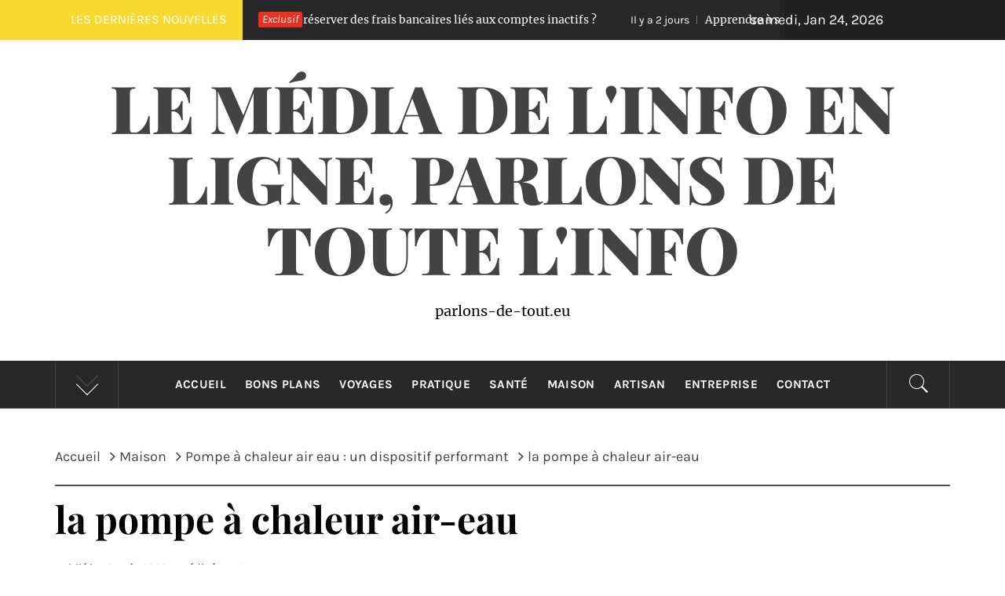

--- FILE ---
content_type: text/html; charset=UTF-8
request_url: https://parlons-de-tout.eu/pompe-a-chaleur-air-eau-un-dispositif-performant/pompe_a_chaleur/
body_size: 19180
content:
<!DOCTYPE html>
<html dir="ltr" lang="fr-FR" prefix="og: https://ogp.me/ns#">
<head>
    <meta charset="UTF-8">
    <meta name="viewport" content="width=device-width, initial-scale=1.0">
    <link rel="profile" href="https://gmpg.org/xfn/11">
    <link rel="pingback" href="https://parlons-de-tout.eu/xmlrpc.php">
    <title>la pompe à chaleur air-eau - le média de l'info en ligne, parlons de toute l'info</title>
        <style type="text/css">
                                .inner-header-overlay,
                    .hero-slider.overlay .slide-item .bg-image:before {
                        background: #282828;
                        filter: alpha(opacity=65);
                        opacity: 0.65;
                    }
                    </style>

    
		<!-- All in One SEO 4.9.3 - aioseo.com -->
	<meta name="robots" content="max-image-preview:large" />
	<meta name="author" content="Eva"/>
	<link rel="canonical" href="https://parlons-de-tout.eu/pompe-a-chaleur-air-eau-un-dispositif-performant/pompe_a_chaleur/" />
	<meta name="generator" content="All in One SEO (AIOSEO) 4.9.3" />
		<meta property="og:locale" content="fr_FR" />
		<meta property="og:site_name" content="le média de l&#039;info en ligne, parlons de toute l&#039;info - parlons-de-tout.eu" />
		<meta property="og:type" content="article" />
		<meta property="og:title" content="la pompe à chaleur air-eau - le média de l&#039;info en ligne, parlons de toute l&#039;info" />
		<meta property="og:url" content="https://parlons-de-tout.eu/pompe-a-chaleur-air-eau-un-dispositif-performant/pompe_a_chaleur/" />
		<meta property="article:published_time" content="2022-08-19T09:16:18+00:00" />
		<meta property="article:modified_time" content="2022-08-19T09:18:41+00:00" />
		<meta name="twitter:card" content="summary_large_image" />
		<meta name="twitter:title" content="la pompe à chaleur air-eau - le média de l&#039;info en ligne, parlons de toute l&#039;info" />
		<script type="application/ld+json" class="aioseo-schema">
			{"@context":"https:\/\/schema.org","@graph":[{"@type":"BreadcrumbList","@id":"https:\/\/parlons-de-tout.eu\/pompe-a-chaleur-air-eau-un-dispositif-performant\/pompe_a_chaleur\/#breadcrumblist","itemListElement":[{"@type":"ListItem","@id":"https:\/\/parlons-de-tout.eu#listItem","position":1,"name":"Accueil","item":"https:\/\/parlons-de-tout.eu","nextItem":{"@type":"ListItem","@id":"https:\/\/parlons-de-tout.eu\/pompe-a-chaleur-air-eau-un-dispositif-performant\/pompe_a_chaleur\/#listItem","name":"la pompe \u00e0 chaleur air-eau"}},{"@type":"ListItem","@id":"https:\/\/parlons-de-tout.eu\/pompe-a-chaleur-air-eau-un-dispositif-performant\/pompe_a_chaleur\/#listItem","position":2,"name":"la pompe \u00e0 chaleur air-eau","previousItem":{"@type":"ListItem","@id":"https:\/\/parlons-de-tout.eu#listItem","name":"Accueil"}}]},{"@type":"Organization","@id":"https:\/\/parlons-de-tout.eu\/#organization","name":"le m\u00e9dia de l'info en ligne, parlons de toute l'info","description":"parlons-de-tout.eu","url":"https:\/\/parlons-de-tout.eu\/"},{"@type":"Person","@id":"##author","url":"#","name":"Eva"},{"@type":"WebPage","@id":"https:\/\/parlons-de-tout.eu\/pompe-a-chaleur-air-eau-un-dispositif-performant\/pompe_a_chaleur\/#webpage","url":"https:\/\/parlons-de-tout.eu\/pompe-a-chaleur-air-eau-un-dispositif-performant\/pompe_a_chaleur\/","name":"la pompe \u00e0 chaleur air-eau - le m\u00e9dia de l'info en ligne, parlons de toute l'info","inLanguage":"fr-FR","isPartOf":{"@id":"https:\/\/parlons-de-tout.eu\/#website"},"breadcrumb":{"@id":"https:\/\/parlons-de-tout.eu\/pompe-a-chaleur-air-eau-un-dispositif-performant\/pompe_a_chaleur\/#breadcrumblist"},"author":{"@id":"##author"},"creator":{"@id":"##author"},"datePublished":"2022-08-19T11:16:18+02:00","dateModified":"2022-08-19T11:18:41+02:00"},{"@type":"WebSite","@id":"https:\/\/parlons-de-tout.eu\/#website","url":"https:\/\/parlons-de-tout.eu\/","name":"le m\u00e9dia de l'info en ligne, parlons de toute l'info","description":"parlons-de-tout.eu","inLanguage":"fr-FR","publisher":{"@id":"https:\/\/parlons-de-tout.eu\/#organization"}}]}
		</script>
		<!-- All in One SEO -->

<link rel='dns-prefetch' href='//www.googletagmanager.com' />
<link rel="alternate" type="application/rss+xml" title="le média de l&#039;info en ligne, parlons de toute l&#039;info &raquo; Flux" href="https://parlons-de-tout.eu/feed/" />
<link rel="alternate" type="application/rss+xml" title="le média de l&#039;info en ligne, parlons de toute l&#039;info &raquo; Flux des commentaires" href="https://parlons-de-tout.eu/comments/feed/" />
<link rel="alternate" type="application/rss+xml" title="le média de l&#039;info en ligne, parlons de toute l&#039;info &raquo; la pompe à chaleur air-eau Flux des commentaires" href="https://parlons-de-tout.eu/pompe-a-chaleur-air-eau-un-dispositif-performant/pompe_a_chaleur/feed/" />
<link rel="alternate" title="oEmbed (JSON)" type="application/json+oembed" href="https://parlons-de-tout.eu/wp-json/oembed/1.0/embed?url=https%3A%2F%2Fparlons-de-tout.eu%2Fpompe-a-chaleur-air-eau-un-dispositif-performant%2Fpompe_a_chaleur%2F" />
<link rel="alternate" title="oEmbed (XML)" type="text/xml+oembed" href="https://parlons-de-tout.eu/wp-json/oembed/1.0/embed?url=https%3A%2F%2Fparlons-de-tout.eu%2Fpompe-a-chaleur-air-eau-un-dispositif-performant%2Fpompe_a_chaleur%2F&#038;format=xml" />
<style id='wp-img-auto-sizes-contain-inline-css' type='text/css'>
img:is([sizes=auto i],[sizes^="auto," i]){contain-intrinsic-size:3000px 1500px}
/*# sourceURL=wp-img-auto-sizes-contain-inline-css */
</style>

<link rel='stylesheet' id='flex-posts-css' href='https://parlons-de-tout.eu/wp-content/plugins/flex-posts/public/css/flex-posts.min.css?ver=1.12.0' type='text/css' media='all' />
<style id='wp-emoji-styles-inline-css' type='text/css'>

	img.wp-smiley, img.emoji {
		display: inline !important;
		border: none !important;
		box-shadow: none !important;
		height: 1em !important;
		width: 1em !important;
		margin: 0 0.07em !important;
		vertical-align: -0.1em !important;
		background: none !important;
		padding: 0 !important;
	}
/*# sourceURL=wp-emoji-styles-inline-css */
</style>
<style id='classic-theme-styles-inline-css' type='text/css'>
/*! This file is auto-generated */
.wp-block-button__link{color:#fff;background-color:#32373c;border-radius:9999px;box-shadow:none;text-decoration:none;padding:calc(.667em + 2px) calc(1.333em + 2px);font-size:1.125em}.wp-block-file__button{background:#32373c;color:#fff;text-decoration:none}
/*# sourceURL=/wp-includes/css/classic-themes.min.css */
</style>
<link rel='stylesheet' id='royal-magazine-google-fonts-css' href='https://parlons-de-tout.eu/wp-content/fonts/016be48232fac16b139430c625f77311.css?ver=1.4.3' type='text/css' media='all' />
<link rel='stylesheet' id='jquery-slick-css' href='https://parlons-de-tout.eu/wp-content/themes/royal-magazine/assets/libraries/slick/css/slick.min.css?ver=2af405a5a0f5a90b7fc7ac87582961b0' type='text/css' media='all' />
<link rel='stylesheet' id='ionicons-css' href='https://parlons-de-tout.eu/wp-content/themes/royal-magazine/assets/libraries/ionicons/css/ionicons.min.css?ver=2af405a5a0f5a90b7fc7ac87582961b0' type='text/css' media='all' />
<link rel='stylesheet' id='bootstrap-css' href='https://parlons-de-tout.eu/wp-content/themes/royal-magazine/assets/libraries/bootstrap/css/bootstrap.min.css?ver=2af405a5a0f5a90b7fc7ac87582961b0' type='text/css' media='all' />
<link rel='stylesheet' id='magnific-popup-css' href='https://parlons-de-tout.eu/wp-content/themes/royal-magazine/assets/libraries/magnific-popup/magnific-popup.css?ver=2af405a5a0f5a90b7fc7ac87582961b0' type='text/css' media='all' />
<link rel='stylesheet' id='royal-magazine-style-css' href='https://parlons-de-tout.eu/wp-content/themes/royal-magazine/style.css?ver=2af405a5a0f5a90b7fc7ac87582961b0' type='text/css' media='all' />
<script type="text/javascript" src="https://parlons-de-tout.eu/wp-includes/js/jquery/jquery.min.js?ver=3.7.1" id="jquery-core-js"></script>
<script type="text/javascript" src="https://parlons-de-tout.eu/wp-includes/js/jquery/jquery-migrate.min.js?ver=3.4.1" id="jquery-migrate-js"></script>

<!-- Extrait de code de la balise Google (gtag.js) ajouté par Site Kit -->
<!-- Extrait Google Analytics ajouté par Site Kit -->
<script type="text/javascript" src="https://www.googletagmanager.com/gtag/js?id=GT-WVJDVW6" id="google_gtagjs-js" async></script>
<script type="text/javascript" id="google_gtagjs-js-after">
/* <![CDATA[ */
window.dataLayer = window.dataLayer || [];function gtag(){dataLayer.push(arguments);}
gtag("set","linker",{"domains":["parlons-de-tout.eu"]});
gtag("js", new Date());
gtag("set", "developer_id.dZTNiMT", true);
gtag("config", "GT-WVJDVW6");
//# sourceURL=google_gtagjs-js-after
/* ]]> */
</script>
<link rel="https://api.w.org/" href="https://parlons-de-tout.eu/wp-json/" /><link rel="alternate" title="JSON" type="application/json" href="https://parlons-de-tout.eu/wp-json/wp/v2/media/1273" /><!-- Advance Canonical URL (Basic) --><link rel="canonical" href="https://parlons-de-tout.eu/pompe-a-chaleur-air-eau-un-dispositif-performant/pompe_a_chaleur/"><!-- Advance Canonical URL --><meta name="generator" content="Site Kit by Google 1.170.0" /><style type="text/css">.recentcomments a{display:inline !important;padding:0 !important;margin:0 !important;}</style><link rel="icon" href="https://parlons-de-tout.eu/wp-content/uploads/2019/02/cropped-cropped-22-32x32.jpg" sizes="32x32" />
<link rel="icon" href="https://parlons-de-tout.eu/wp-content/uploads/2019/02/cropped-cropped-22-192x192.jpg" sizes="192x192" />
<link rel="apple-touch-icon" href="https://parlons-de-tout.eu/wp-content/uploads/2019/02/cropped-cropped-22-180x180.jpg" />
<meta name="msapplication-TileImage" content="https://parlons-de-tout.eu/wp-content/uploads/2019/02/cropped-cropped-22-270x270.jpg" />
<style id='global-styles-inline-css' type='text/css'>
:root{--wp--preset--aspect-ratio--square: 1;--wp--preset--aspect-ratio--4-3: 4/3;--wp--preset--aspect-ratio--3-4: 3/4;--wp--preset--aspect-ratio--3-2: 3/2;--wp--preset--aspect-ratio--2-3: 2/3;--wp--preset--aspect-ratio--16-9: 16/9;--wp--preset--aspect-ratio--9-16: 9/16;--wp--preset--color--black: #000000;--wp--preset--color--cyan-bluish-gray: #abb8c3;--wp--preset--color--white: #ffffff;--wp--preset--color--pale-pink: #f78da7;--wp--preset--color--vivid-red: #cf2e2e;--wp--preset--color--luminous-vivid-orange: #ff6900;--wp--preset--color--luminous-vivid-amber: #fcb900;--wp--preset--color--light-green-cyan: #7bdcb5;--wp--preset--color--vivid-green-cyan: #00d084;--wp--preset--color--pale-cyan-blue: #8ed1fc;--wp--preset--color--vivid-cyan-blue: #0693e3;--wp--preset--color--vivid-purple: #9b51e0;--wp--preset--gradient--vivid-cyan-blue-to-vivid-purple: linear-gradient(135deg,rgb(6,147,227) 0%,rgb(155,81,224) 100%);--wp--preset--gradient--light-green-cyan-to-vivid-green-cyan: linear-gradient(135deg,rgb(122,220,180) 0%,rgb(0,208,130) 100%);--wp--preset--gradient--luminous-vivid-amber-to-luminous-vivid-orange: linear-gradient(135deg,rgb(252,185,0) 0%,rgb(255,105,0) 100%);--wp--preset--gradient--luminous-vivid-orange-to-vivid-red: linear-gradient(135deg,rgb(255,105,0) 0%,rgb(207,46,46) 100%);--wp--preset--gradient--very-light-gray-to-cyan-bluish-gray: linear-gradient(135deg,rgb(238,238,238) 0%,rgb(169,184,195) 100%);--wp--preset--gradient--cool-to-warm-spectrum: linear-gradient(135deg,rgb(74,234,220) 0%,rgb(151,120,209) 20%,rgb(207,42,186) 40%,rgb(238,44,130) 60%,rgb(251,105,98) 80%,rgb(254,248,76) 100%);--wp--preset--gradient--blush-light-purple: linear-gradient(135deg,rgb(255,206,236) 0%,rgb(152,150,240) 100%);--wp--preset--gradient--blush-bordeaux: linear-gradient(135deg,rgb(254,205,165) 0%,rgb(254,45,45) 50%,rgb(107,0,62) 100%);--wp--preset--gradient--luminous-dusk: linear-gradient(135deg,rgb(255,203,112) 0%,rgb(199,81,192) 50%,rgb(65,88,208) 100%);--wp--preset--gradient--pale-ocean: linear-gradient(135deg,rgb(255,245,203) 0%,rgb(182,227,212) 50%,rgb(51,167,181) 100%);--wp--preset--gradient--electric-grass: linear-gradient(135deg,rgb(202,248,128) 0%,rgb(113,206,126) 100%);--wp--preset--gradient--midnight: linear-gradient(135deg,rgb(2,3,129) 0%,rgb(40,116,252) 100%);--wp--preset--font-size--small: 13px;--wp--preset--font-size--medium: 20px;--wp--preset--font-size--large: 36px;--wp--preset--font-size--x-large: 42px;--wp--preset--spacing--20: 0.44rem;--wp--preset--spacing--30: 0.67rem;--wp--preset--spacing--40: 1rem;--wp--preset--spacing--50: 1.5rem;--wp--preset--spacing--60: 2.25rem;--wp--preset--spacing--70: 3.38rem;--wp--preset--spacing--80: 5.06rem;--wp--preset--shadow--natural: 6px 6px 9px rgba(0, 0, 0, 0.2);--wp--preset--shadow--deep: 12px 12px 50px rgba(0, 0, 0, 0.4);--wp--preset--shadow--sharp: 6px 6px 0px rgba(0, 0, 0, 0.2);--wp--preset--shadow--outlined: 6px 6px 0px -3px rgb(255, 255, 255), 6px 6px rgb(0, 0, 0);--wp--preset--shadow--crisp: 6px 6px 0px rgb(0, 0, 0);}:where(.is-layout-flex){gap: 0.5em;}:where(.is-layout-grid){gap: 0.5em;}body .is-layout-flex{display: flex;}.is-layout-flex{flex-wrap: wrap;align-items: center;}.is-layout-flex > :is(*, div){margin: 0;}body .is-layout-grid{display: grid;}.is-layout-grid > :is(*, div){margin: 0;}:where(.wp-block-columns.is-layout-flex){gap: 2em;}:where(.wp-block-columns.is-layout-grid){gap: 2em;}:where(.wp-block-post-template.is-layout-flex){gap: 1.25em;}:where(.wp-block-post-template.is-layout-grid){gap: 1.25em;}.has-black-color{color: var(--wp--preset--color--black) !important;}.has-cyan-bluish-gray-color{color: var(--wp--preset--color--cyan-bluish-gray) !important;}.has-white-color{color: var(--wp--preset--color--white) !important;}.has-pale-pink-color{color: var(--wp--preset--color--pale-pink) !important;}.has-vivid-red-color{color: var(--wp--preset--color--vivid-red) !important;}.has-luminous-vivid-orange-color{color: var(--wp--preset--color--luminous-vivid-orange) !important;}.has-luminous-vivid-amber-color{color: var(--wp--preset--color--luminous-vivid-amber) !important;}.has-light-green-cyan-color{color: var(--wp--preset--color--light-green-cyan) !important;}.has-vivid-green-cyan-color{color: var(--wp--preset--color--vivid-green-cyan) !important;}.has-pale-cyan-blue-color{color: var(--wp--preset--color--pale-cyan-blue) !important;}.has-vivid-cyan-blue-color{color: var(--wp--preset--color--vivid-cyan-blue) !important;}.has-vivid-purple-color{color: var(--wp--preset--color--vivid-purple) !important;}.has-black-background-color{background-color: var(--wp--preset--color--black) !important;}.has-cyan-bluish-gray-background-color{background-color: var(--wp--preset--color--cyan-bluish-gray) !important;}.has-white-background-color{background-color: var(--wp--preset--color--white) !important;}.has-pale-pink-background-color{background-color: var(--wp--preset--color--pale-pink) !important;}.has-vivid-red-background-color{background-color: var(--wp--preset--color--vivid-red) !important;}.has-luminous-vivid-orange-background-color{background-color: var(--wp--preset--color--luminous-vivid-orange) !important;}.has-luminous-vivid-amber-background-color{background-color: var(--wp--preset--color--luminous-vivid-amber) !important;}.has-light-green-cyan-background-color{background-color: var(--wp--preset--color--light-green-cyan) !important;}.has-vivid-green-cyan-background-color{background-color: var(--wp--preset--color--vivid-green-cyan) !important;}.has-pale-cyan-blue-background-color{background-color: var(--wp--preset--color--pale-cyan-blue) !important;}.has-vivid-cyan-blue-background-color{background-color: var(--wp--preset--color--vivid-cyan-blue) !important;}.has-vivid-purple-background-color{background-color: var(--wp--preset--color--vivid-purple) !important;}.has-black-border-color{border-color: var(--wp--preset--color--black) !important;}.has-cyan-bluish-gray-border-color{border-color: var(--wp--preset--color--cyan-bluish-gray) !important;}.has-white-border-color{border-color: var(--wp--preset--color--white) !important;}.has-pale-pink-border-color{border-color: var(--wp--preset--color--pale-pink) !important;}.has-vivid-red-border-color{border-color: var(--wp--preset--color--vivid-red) !important;}.has-luminous-vivid-orange-border-color{border-color: var(--wp--preset--color--luminous-vivid-orange) !important;}.has-luminous-vivid-amber-border-color{border-color: var(--wp--preset--color--luminous-vivid-amber) !important;}.has-light-green-cyan-border-color{border-color: var(--wp--preset--color--light-green-cyan) !important;}.has-vivid-green-cyan-border-color{border-color: var(--wp--preset--color--vivid-green-cyan) !important;}.has-pale-cyan-blue-border-color{border-color: var(--wp--preset--color--pale-cyan-blue) !important;}.has-vivid-cyan-blue-border-color{border-color: var(--wp--preset--color--vivid-cyan-blue) !important;}.has-vivid-purple-border-color{border-color: var(--wp--preset--color--vivid-purple) !important;}.has-vivid-cyan-blue-to-vivid-purple-gradient-background{background: var(--wp--preset--gradient--vivid-cyan-blue-to-vivid-purple) !important;}.has-light-green-cyan-to-vivid-green-cyan-gradient-background{background: var(--wp--preset--gradient--light-green-cyan-to-vivid-green-cyan) !important;}.has-luminous-vivid-amber-to-luminous-vivid-orange-gradient-background{background: var(--wp--preset--gradient--luminous-vivid-amber-to-luminous-vivid-orange) !important;}.has-luminous-vivid-orange-to-vivid-red-gradient-background{background: var(--wp--preset--gradient--luminous-vivid-orange-to-vivid-red) !important;}.has-very-light-gray-to-cyan-bluish-gray-gradient-background{background: var(--wp--preset--gradient--very-light-gray-to-cyan-bluish-gray) !important;}.has-cool-to-warm-spectrum-gradient-background{background: var(--wp--preset--gradient--cool-to-warm-spectrum) !important;}.has-blush-light-purple-gradient-background{background: var(--wp--preset--gradient--blush-light-purple) !important;}.has-blush-bordeaux-gradient-background{background: var(--wp--preset--gradient--blush-bordeaux) !important;}.has-luminous-dusk-gradient-background{background: var(--wp--preset--gradient--luminous-dusk) !important;}.has-pale-ocean-gradient-background{background: var(--wp--preset--gradient--pale-ocean) !important;}.has-electric-grass-gradient-background{background: var(--wp--preset--gradient--electric-grass) !important;}.has-midnight-gradient-background{background: var(--wp--preset--gradient--midnight) !important;}.has-small-font-size{font-size: var(--wp--preset--font-size--small) !important;}.has-medium-font-size{font-size: var(--wp--preset--font-size--medium) !important;}.has-large-font-size{font-size: var(--wp--preset--font-size--large) !important;}.has-x-large-font-size{font-size: var(--wp--preset--font-size--x-large) !important;}
/*# sourceURL=global-styles-inline-css */
</style>
</head>

<body data-rsssl=1 class="attachment wp-singular attachment-template-default single single-attachment postid-1273 attachmentid-1273 attachment-jpeg wp-embed-responsive wp-theme-royal-magazine group-blog right-sidebar ">
    <div class="preloader">
        <div class="preloader-wrapper">
            <div class="line odd"></div>
            <div class="line even"></div>
            <div class="line odd-1"></div>
            <div class="line even-1"></div>
        </div>
    </div>
<!-- full-screen-layout/boxed-layout -->
<div id="page" class="site site-bg full-screen-layout">
    <a class="skip-link screen-reader-text" href="#main">Passer au contenu</a>
    <header id="masthead" class="site-header" role="banner">
                    <div class="top-bar alt-bgcolor container-fluid no-padding">
                <div class="container">
                                            <div class="breaking-news">
                            <h3 class="primary-font text-uppercase">Les dernières nouvelles</h3>
                        </div>
                                        <div class="news primary-bgcolor" dir="ltr">
                                                    <span class="secondary-bgcolor primary-font">Exclusif</span>
                                                                            <div class="marquee theme-ticker-slides theme-ticker-slides-left" data-direction="left">
                                                                    <a href="https://parlons-de-tout.eu/preserver-des-frais-bancaires/" class="alt-font">
                                        <span
                                            class="primary-font">Il y a 1 jour</span>Comment se préserver des frais bancaires liés aux comptes inactifs ?                                    </a>
                                                                        <a href="https://parlons-de-tout.eu/ecouter-corps-base-sante/" class="alt-font">
                                        <span
                                            class="primary-font">Il y a 2 jours</span>Apprendre à s’écouter : la base d’une bonne santé                                    </a>
                                                                        <a href="https://parlons-de-tout.eu/complements-alimentaires-sportifs/" class="alt-font">
                                        <span
                                            class="primary-font">Il y a 2 jours</span>Compléments alimentaires sportifs : indispensables ou superflus ?                                    </a>
                                                                        <a href="https://parlons-de-tout.eu/circularite-et-rentabilite/" class="alt-font">
                                        <span
                                            class="primary-font">Il y a 4 jours</span>Circularité et rentabilité : intégrer la durabilité dans la stratégie                                    </a>
                                                                        <a href="https://parlons-de-tout.eu/ldd-optimiser-vos-interets/" class="alt-font">
                                        <span
                                            class="primary-font">Il y a 5 jours</span>LDD : Guide pratique pour calculer et optimiser vos intérêts                                    </a>
                                                                </div>
                                                </div>
                                            <div class="twp-date primary-font">
                            samedi, Jan 24, 2026                        </div>
                                                        </div>
            </div>
                <div class="header-middle">
            <div class="container container-bg">
                <div class="row">
                    <div class="col-sm-12">
                        <div class="site-branding">
                                                            <span class="site-title secondary-font">
                                <a href="https://parlons-de-tout.eu/" rel="home">
                                    le média de l&#039;info en ligne, parlons de toute l&#039;info                                </a>
                            </span>
                                                            <p class="site-description">parlons-de-tout.eu</p>
                                                    </div>
                    </div>
                </div>
            </div>
        </div>
        <div class="top-header primary-bgcolor">
                        <div class="container">
                <div class="row">
                    <div class="col-sm-12">
                        <nav class="main-navigation" role="navigation">
                                                            <span class="popular-post">
                                    <a href="javascript:void(0)" class="skip-link-popular-post-start"></a>
                                    <a data-toggle="collapse" href="#trendingCollapse" aria-expanded="false"
                                      aria-controls="trendingCollapse" class="trending-news">
                                       <span class="arrow"></span>
                                    </a>
                                </span>

                                <div class="collapse primary-bgcolor" id="trendingCollapse">
                                    <div class="collapse-container">

                                            
                                                        <div class="trending-border">


                                                                <div class="full-item-image item-image hover_effect-2">
                                                                    <a href="https://parlons-de-tout.eu/les-etapes-pour-avoir-la-meilleure-photo-de-profil-sur-les-sites-de-rencontre/" class="news-item-thumb">

                                                                                                                                                    <img width="300" height="167" src="https://parlons-de-tout.eu/wp-content/uploads/2019/10/rencontre.jpg3_-300x167.jpg" class="attachment-medium size-medium wp-post-image" alt="Les étapes pour avoir la meilleure photo de profil sur les sites de rencontre" decoding="async" fetchpriority="high" srcset="https://parlons-de-tout.eu/wp-content/uploads/2019/10/rencontre.jpg3_-300x167.jpg 300w, https://parlons-de-tout.eu/wp-content/uploads/2019/10/rencontre.jpg3_-768x427.jpg 768w, https://parlons-de-tout.eu/wp-content/uploads/2019/10/rencontre.jpg3_-400x223.jpg 400w, https://parlons-de-tout.eu/wp-content/uploads/2019/10/rencontre.jpg3_.jpg 800w" sizes="(max-width: 300px) 100vw, 300px" />                                                                        
                                                                        <span class="twp-corner">
                                                                            <i class="ion-ios-photos-outline img-icon"></i>
                                                                        </span>
                                                                    </a>
                                                                </div>


                                                                <div class="full-item-details">
                                                                    <div class="full-item-metadata">
                                                                        <div class="item-metadata posts-date primary-font">
                                                                            <small>
                                                                                <span>Oct 8 2019</span>
                                                                            </small>
                                                                        </div>
                                                                    </div>
                                                                    <div class="full-item-content">
                                                                        <h4 class="item-title mt-0 pt-0">
                                                                            <a href="https://parlons-de-tout.eu/les-etapes-pour-avoir-la-meilleure-photo-de-profil-sur-les-sites-de-rencontre/">
                                                                                Les étapes pour avoir la meilleure photo de profil sur les sites de rencontre                                                                            </a>
                                                                        </h4>
                                                                    </div>
                                                                </div>

                                                        </div>

                                                    
                                                        <div class="trending-border">


                                                                <div class="full-item-image item-image hover_effect-2">
                                                                    <a href="https://parlons-de-tout.eu/par-ou-commencer-la-meditation/" class="news-item-thumb">

                                                                                                                                                    <img width="300" height="200" src="https://parlons-de-tout.eu/wp-content/uploads/2018/12/yoga-300x200.jpg" class="attachment-medium size-medium wp-post-image" alt="Par où commencer la méditation" decoding="async" srcset="https://parlons-de-tout.eu/wp-content/uploads/2018/12/yoga-300x200.jpg 300w, https://parlons-de-tout.eu/wp-content/uploads/2018/12/yoga.jpg 640w" sizes="(max-width: 300px) 100vw, 300px" />                                                                        
                                                                        <span class="twp-corner">
                                                                            <i class="ion-ios-photos-outline img-icon"></i>
                                                                        </span>
                                                                    </a>
                                                                </div>


                                                                <div class="full-item-details">
                                                                    <div class="full-item-metadata">
                                                                        <div class="item-metadata posts-date primary-font">
                                                                            <small>
                                                                                <span>Nov 11 2016</span>
                                                                            </small>
                                                                        </div>
                                                                    </div>
                                                                    <div class="full-item-content">
                                                                        <h4 class="item-title mt-0 pt-0">
                                                                            <a href="https://parlons-de-tout.eu/par-ou-commencer-la-meditation/">
                                                                                Par où commencer la méditation                                                                            </a>
                                                                        </h4>
                                                                    </div>
                                                                </div>

                                                        </div>

                                                    
                                                        <div class="trending-border">


                                                                <div class="full-item-image item-image hover_effect-2">
                                                                    <a href="https://parlons-de-tout.eu/arreter-la-cigarette-grace-a-la-musicotherapie/" class="news-item-thumb">

                                                                                                                                                    <img width="300" height="225" src="https://parlons-de-tout.eu/wp-content/uploads/2018/12/cigares-300x225.jpg" class="attachment-medium size-medium wp-post-image" alt="Arrêter la cigarette grâce à la musicothérapie" decoding="async" srcset="https://parlons-de-tout.eu/wp-content/uploads/2018/12/cigares-300x225.jpg 300w, https://parlons-de-tout.eu/wp-content/uploads/2018/12/cigares.jpg 640w" sizes="(max-width: 300px) 100vw, 300px" />                                                                        
                                                                        <span class="twp-corner">
                                                                            <i class="ion-ios-photos-outline img-icon"></i>
                                                                        </span>
                                                                    </a>
                                                                </div>


                                                                <div class="full-item-details">
                                                                    <div class="full-item-metadata">
                                                                        <div class="item-metadata posts-date primary-font">
                                                                            <small>
                                                                                <span>Avr 11 2017</span>
                                                                            </small>
                                                                        </div>
                                                                    </div>
                                                                    <div class="full-item-content">
                                                                        <h4 class="item-title mt-0 pt-0">
                                                                            <a href="https://parlons-de-tout.eu/arreter-la-cigarette-grace-a-la-musicotherapie/">
                                                                                Arrêter la cigarette grâce à la musicothérapie                                                                            </a>
                                                                        </h4>
                                                                    </div>
                                                                </div>

                                                        </div>

                                                    
                                                        <div class="trending-border">


                                                                <div class="full-item-image item-image hover_effect-2">
                                                                    <a href="https://parlons-de-tout.eu/les-qualites-requises-a-une-hotesse/" class="news-item-thumb">

                                                                                                                                                    <img width="300" height="200" src="https://parlons-de-tout.eu/wp-content/uploads/2018/12/event-300x200.jpg" class="attachment-medium size-medium wp-post-image" alt="Les qualités requises à une hôtesse" decoding="async" srcset="https://parlons-de-tout.eu/wp-content/uploads/2018/12/event-300x200.jpg 300w, https://parlons-de-tout.eu/wp-content/uploads/2018/12/event-768x512.jpg 768w, https://parlons-de-tout.eu/wp-content/uploads/2018/12/event.jpg 800w" sizes="(max-width: 300px) 100vw, 300px" />                                                                        
                                                                        <span class="twp-corner">
                                                                            <i class="ion-ios-photos-outline img-icon"></i>
                                                                        </span>
                                                                    </a>
                                                                </div>


                                                                <div class="full-item-details">
                                                                    <div class="full-item-metadata">
                                                                        <div class="item-metadata posts-date primary-font">
                                                                            <small>
                                                                                <span>Juil 24 2018</span>
                                                                            </small>
                                                                        </div>
                                                                    </div>
                                                                    <div class="full-item-content">
                                                                        <h4 class="item-title mt-0 pt-0">
                                                                            <a href="https://parlons-de-tout.eu/les-qualites-requises-a-une-hotesse/">
                                                                                Les qualités requises à une hôtesse                                                                            </a>
                                                                        </h4>
                                                                    </div>
                                                                </div>

                                                        </div>

                                                    
                                                        <div class="trending-border">


                                                                <div class="full-item-image item-image hover_effect-2">
                                                                    <a href="https://parlons-de-tout.eu/envoyer-un-enfant-de-9-ans-en-colo-une-valeur-sure/" class="news-item-thumb">

                                                                                                                                                    <img width="300" height="200" src="https://parlons-de-tout.eu/wp-content/uploads/2018/12/enfants-et-le-sport-300x200.jpg" class="attachment-medium size-medium wp-post-image" alt="Envoyer un enfant de 9 ans en colo, une valeur sûre" decoding="async" srcset="https://parlons-de-tout.eu/wp-content/uploads/2018/12/enfants-et-le-sport-300x200.jpg 300w, https://parlons-de-tout.eu/wp-content/uploads/2018/12/enfants-et-le-sport.jpg 640w" sizes="(max-width: 300px) 100vw, 300px" />                                                                        
                                                                        <span class="twp-corner">
                                                                            <i class="ion-ios-photos-outline img-icon"></i>
                                                                        </span>
                                                                    </a>
                                                                </div>


                                                                <div class="full-item-details">
                                                                    <div class="full-item-metadata">
                                                                        <div class="item-metadata posts-date primary-font">
                                                                            <small>
                                                                                <span>Juin 19 2018</span>
                                                                            </small>
                                                                        </div>
                                                                    </div>
                                                                    <div class="full-item-content">
                                                                        <h4 class="item-title mt-0 pt-0">
                                                                            <a href="https://parlons-de-tout.eu/envoyer-un-enfant-de-9-ans-en-colo-une-valeur-sure/">
                                                                                Envoyer un enfant de 9 ans en colo, une valeur sûre                                                                            </a>
                                                                        </h4>
                                                                    </div>
                                                                </div>

                                                        </div>

                                                    
                                                        <div class="trending-border">


                                                                <div class="full-item-image item-image hover_effect-2">
                                                                    <a href="https://parlons-de-tout.eu/vivre-des-moments-devasion-sur-le-territoire-argentin/" class="news-item-thumb">

                                                                                                                                                    <img width="300" height="169" src="https://parlons-de-tout.eu/wp-content/uploads/2018/12/argentina-300x169.jpg" class="attachment-medium size-medium wp-post-image" alt="Vivre des moments d’évasion sur le territoire argentin" decoding="async" srcset="https://parlons-de-tout.eu/wp-content/uploads/2018/12/argentina-300x169.jpg 300w, https://parlons-de-tout.eu/wp-content/uploads/2018/12/argentina-768x432.jpg 768w, https://parlons-de-tout.eu/wp-content/uploads/2018/12/argentina.jpg 960w" sizes="(max-width: 300px) 100vw, 300px" />                                                                        
                                                                        <span class="twp-corner">
                                                                            <i class="ion-ios-photos-outline img-icon"></i>
                                                                        </span>
                                                                    </a>
                                                                </div>


                                                                <div class="full-item-details">
                                                                    <div class="full-item-metadata">
                                                                        <div class="item-metadata posts-date primary-font">
                                                                            <small>
                                                                                <span>Sep 16 2018</span>
                                                                            </small>
                                                                        </div>
                                                                    </div>
                                                                    <div class="full-item-content">
                                                                        <h4 class="item-title mt-0 pt-0">
                                                                            <a href="https://parlons-de-tout.eu/vivre-des-moments-devasion-sur-le-territoire-argentin/">
                                                                                Vivre des moments d’évasion sur le territoire argentin                                                                            </a>
                                                                        </h4>
                                                                    </div>
                                                                </div>

                                                        </div>

                                                    
                                    </div>
                                </div>
                                <a href="javascript:void(0)" class="skip-link-popular-post-end-skip"></a>
                                <a href="javascript:void(0)" class="skip-link-popular-post-end"></a>

                            
                                                            <a href="javascript:void(0)" class="icon-search">
                                    <i class="twp-icon twp-icon-2x ion-ios-search"></i>
                                </a>
                            
                            <a class="skip-link-menu-start" href="javascript:void(0)"></a>
                            <a href="javascript:void(0)" class="toggle-menu" aria-controls="primary-menu" aria-expanded="false">
                                 <span class="screen-reader-text">
                                    Menu principal                                </span>
                                <i class="ham"></i>
                            </a>

                            <div class="menu"><ul id="primary-menu" class="menu"><li id="menu-item-2033" class="menu-item menu-item-type-custom menu-item-object-custom menu-item-home menu-item-2033"><a href="https://parlons-de-tout.eu/">Accueil</a></li>
<li id="menu-item-2034" class="menu-item menu-item-type-taxonomy menu-item-object-category menu-item-2034"><a href="https://parlons-de-tout.eu/category/bons-plans/">Bons plans</a></li>
<li id="menu-item-2035" class="menu-item menu-item-type-taxonomy menu-item-object-category menu-item-2035"><a href="https://parlons-de-tout.eu/category/voyages/">Voyages</a></li>
<li id="menu-item-2036" class="menu-item menu-item-type-taxonomy menu-item-object-category menu-item-2036"><a href="https://parlons-de-tout.eu/category/pratique/">Pratique</a></li>
<li id="menu-item-2037" class="menu-item menu-item-type-taxonomy menu-item-object-category menu-item-2037"><a href="https://parlons-de-tout.eu/category/sante/">Santé</a></li>
<li id="menu-item-2038" class="menu-item menu-item-type-taxonomy menu-item-object-category menu-item-2038"><a href="https://parlons-de-tout.eu/category/maison/">Maison</a></li>
<li id="menu-item-2039" class="menu-item menu-item-type-taxonomy menu-item-object-category menu-item-2039"><a href="https://parlons-de-tout.eu/category/artisan/">Artisan</a></li>
<li id="menu-item-2040" class="menu-item menu-item-type-taxonomy menu-item-object-category menu-item-2040"><a href="https://parlons-de-tout.eu/category/entreprise/">Entreprise</a></li>
<li id="menu-item-2041" class="menu-item menu-item-type-custom menu-item-object-custom menu-item-2041"><a href="https://contact.liveseo.org/">Contact</a></li>
</ul></div>                            <a class="skip-link-menu-end-skip" href="javascript:void(0)"></a>
                            <a class="skip-link-menu-end" href="javascript:void(0)"></a>

                        </nav><!-- #site-navigation -->
                    </div>
                </div>
            </div>

                            <div class="popup-search">
                    <div class="table-align">
                        <a class="skip-link-search-start" href="javascript:void(0)"></a>
                        
                        <div class="table-align-cell v-align-middle">
                            <form role="search" method="get" class="search-form" action="https://parlons-de-tout.eu/">
				<label>
					<span class="screen-reader-text">Rechercher :</span>
					<input type="search" class="search-field" placeholder="Rechercher…" value="" name="s" />
				</label>
				<input type="submit" class="search-submit" value="Rechercher" />
			</form>                        </div>
                        <a href="javascript:void(0)" class="close-popup"></a>
                        <a class="skip-link-search-end" href="javascript:void(0)"></a>
                    </div>
                </div>
                        
        </div>
    </header>
    <!-- #masthead -->

    <!-- Innerpage Header Begins Here -->
                    <div class="wrapper page-inner-title inner-banner-1 twp-inner-banner inner-banner">
            <header class="entry-header">
                <div class="container container-bg">
                    <div class="row">
                        <div class="col-md-12 pt-40">
                            <div class="primary-font twp-bredcrumb">
                                <div role="navigation" aria-label="Fil d&rsquo;ariane" class="breadcrumb-trail breadcrumbs" itemprop="breadcrumb"><ul class="trail-items" itemscope itemtype="http://schema.org/BreadcrumbList"><meta name="numberOfItems" content="4" /><meta name="itemListOrder" content="Ascending" /><li itemprop="itemListElement" itemscope itemtype="http://schema.org/ListItem" class="trail-item trail-begin"><a href="https://parlons-de-tout.eu/" rel="home" itemprop="item"><span itemprop="name">Accueil</span></a><meta itemprop="position" content="1" /></li><li itemprop="itemListElement" itemscope itemtype="http://schema.org/ListItem" class="trail-item"><a href="https://parlons-de-tout.eu/category/maison/" itemprop="item"><span itemprop="name">Maison</span></a><meta itemprop="position" content="2" /></li><li itemprop="itemListElement" itemscope itemtype="http://schema.org/ListItem" class="trail-item"><a href="https://parlons-de-tout.eu/pompe-a-chaleur-air-eau-un-dispositif-performant/" itemprop="item"><span itemprop="name">Pompe à chaleur air eau : un dispositif performant</span></a><meta itemprop="position" content="3" /></li><li itemprop="itemListElement" itemscope itemtype="http://schema.org/ListItem" class="trail-item trail-end"><a href="https://parlons-de-tout.eu/pompe-a-chaleur-air-eau-un-dispositif-performant/pompe_a_chaleur/" itemprop="item"><span itemprop="name">la pompe à chaleur air-eau</span></a><meta itemprop="position" content="4" /></li></ul></div>                            </div>
                        </div>
                        <div class="col-md-12 pb-20">
                            <h1 class="entry-title">la pompe à chaleur air-eau</h1>                                                            <header class="entry-header">
                                    <div class="entry-meta entry-inner primary-font small-font">
                                        <span class="posted-on"> Publié le&nbsp; <a href="https://parlons-de-tout.eu/pompe-a-chaleur-air-eau-un-dispositif-performant/pompe_a_chaleur/" rel="bookmark"><time class="entry-date published updated" datetime="2022-08-19T11:16:18+02:00">19 août 2022</time></a></span><span class="byline"> Rédigé par&nbsp; <span class="author vcard"><a class="url fn n" href="#">Eva</a></span></span>                                    </div>
                                </header>
                                                    </div>
                    </div>
                </div>
            </header>
        </div>
    
            <!-- Innerpage Header Ends Here -->
    <div id="content" class="site-content">
	<div id="primary" class="content-area">
		<main id="main" class="site-main" role="main">

		
<article id="post-1273" class="post-1273 attachment type-attachment status-inherit hentry">
    
        <div class="entry-content">
                        <p class="attachment"><a href='https://parlons-de-tout.eu/wp-content/uploads/2022/08/pompe_a_chaleur-e1660900692936.jpg'><img loading="lazy" decoding="async" width="300" height="164" src="https://parlons-de-tout.eu/wp-content/uploads/2022/08/pompe_a_chaleur-e1660900692936-300x164.jpg" class="attachment-medium size-medium" alt="la pompe à chaleur air-eau" srcset="https://parlons-de-tout.eu/wp-content/uploads/2022/08/pompe_a_chaleur-e1660900692936-300x164.jpg 300w, https://parlons-de-tout.eu/wp-content/uploads/2022/08/pompe_a_chaleur-e1660900692936-400x218.jpg 400w, https://parlons-de-tout.eu/wp-content/uploads/2022/08/pompe_a_chaleur-e1660900692936.jpg 640w" sizes="auto, (max-width: 300px) 100vw, 300px" /></a></p>
                    </div><!-- .entry-content -->

        <footer class="entry-footer primary-font primary-bgcolor small-font">
                    </footer><!-- .entry-footer -->
    
</article><!-- #post-## -->

	<nav class="navigation post-navigation" aria-label="Publications">
		<h2 class="screen-reader-text">Navigation de l’article</h2>
		<div class="nav-links"><div class="nav-previous"><a href="https://parlons-de-tout.eu/pompe-a-chaleur-air-eau-un-dispositif-performant/" rel="prev">Pompe à chaleur air eau : un dispositif performant</a></div></div>
	</nav>
<div id="comments" class="comments-area">

		<div id="respond" class="comment-respond">
		<h3 id="reply-title" class="comment-reply-title">Laisser un commentaire <small><a rel="nofollow" id="cancel-comment-reply-link" href="/pompe-a-chaleur-air-eau-un-dispositif-performant/pompe_a_chaleur/#respond" style="display:none;">Annuler la réponse</a></small></h3><p class="must-log-in">Vous devez <a href="https://parlons-de-tout.eu/wp-login.php?redirect_to=https%3A%2F%2Fparlons-de-tout.eu%2Fpompe-a-chaleur-air-eau-un-dispositif-performant%2Fpompe_a_chaleur%2F">vous connecter</a> pour publier un commentaire.</p>	</div><!-- #respond -->
	
</div><!-- #comments -->

		</main><!-- #main -->
	</div><!-- #primary -->


<aside id="secondary" class="widget-area" role="complementary">
	<div class="theiaStickySidebar">
		<section id="search-2" class="widget clearfix widget_search"><form role="search" method="get" class="search-form" action="https://parlons-de-tout.eu/">
				<label>
					<span class="screen-reader-text">Rechercher :</span>
					<input type="search" class="search-field" placeholder="Rechercher…" value="" name="s" />
				</label>
				<input type="submit" class="search-submit" value="Rechercher" />
			</form></section><section id="text-3" class="widget clearfix widget_text">			<div class="textwidget"><p> 	<a href="https://wordpress-themes.fr/j-ai-choisi-planethoster-wordpress/">Pourquoi j&rsquo;ai choisi PlanetHoster</a> comme hébergement pour mes sites</p>
</div>
		</section>
		<section id="recent-posts-2" class="widget clearfix widget_recent_entries">
		<h2 class="widget-title secondary-font">Articles récents</h2>
		<ul>
											<li>
					<a href="https://parlons-de-tout.eu/preserver-des-frais-bancaires/">Comment se préserver des frais bancaires liés aux comptes inactifs ?</a>
									</li>
											<li>
					<a href="https://parlons-de-tout.eu/ecouter-corps-base-sante/">Apprendre à s’écouter : la base d’une bonne santé</a>
									</li>
											<li>
					<a href="https://parlons-de-tout.eu/complements-alimentaires-sportifs/">Compléments alimentaires sportifs : indispensables ou superflus ?</a>
									</li>
											<li>
					<a href="https://parlons-de-tout.eu/circularite-et-rentabilite/">Circularité et rentabilité : intégrer la durabilité dans la stratégie</a>
									</li>
											<li>
					<a href="https://parlons-de-tout.eu/ldd-optimiser-vos-interets/">LDD : Guide pratique pour calculer et optimiser vos intérêts</a>
									</li>
											<li>
					<a href="https://parlons-de-tout.eu/techniques-de-focus-stacking/">Techniques de focus stacking pour paysages nets</a>
									</li>
											<li>
					<a href="https://parlons-de-tout.eu/renovation-travaux-disolation/">Rénovation : financez jusqu&rsquo;à 80% de vos travaux d&rsquo;isolation</a>
									</li>
											<li>
					<a href="https://parlons-de-tout.eu/installation-vmc-double-flux/">Installation vmc double flux : coûts et économies d&rsquo;énergie</a>
									</li>
											<li>
					<a href="https://parlons-de-tout.eu/envoyer-des-sms-en-masse/">Solutions efficaces pour envoyer des SMS en masse en 2026</a>
									</li>
											<li>
					<a href="https://parlons-de-tout.eu/prix-des-maisons-conteneurs/">Prix des maisons conteneurs : guide complet pour bien préparer votre achat</a>
									</li>
											<li>
					<a href="https://parlons-de-tout.eu/photographe-melun-capturer-instants-precieux/">Photographe à Melun : capturez vos instants précieux avec maîtrise et élégance</a>
									</li>
											<li>
					<a href="https://parlons-de-tout.eu/la-vitesse-automobile-mondiale/">Records mondiaux : plongée au cœur de la vitesse automobile mondiale</a>
									</li>
											<li>
					<a href="https://parlons-de-tout.eu/cst-etudes-automatisation-et-robotique/">CST Études : Innovations en solutions personnalisées d’automatisation et robotique</a>
									</li>
											<li>
					<a href="https://parlons-de-tout.eu/imprimerie-a-argenteuil/">Imprimerie à Argenteuil : qualité d&rsquo;impression garantie</a>
									</li>
											<li>
					<a href="https://parlons-de-tout.eu/electricien-ramonville/">Les services d&rsquo;un électricien à Ramonville : où trouver l&rsquo;expert qu&rsquo;il vous faut</a>
									</li>
					</ul>

		</section><section id="recent-comments-2" class="widget clearfix widget_recent_comments"><h2 class="widget-title secondary-font">Commentaires récents</h2><ul id="recentcomments"><li class="recentcomments"><span class="comment-author-link">Batterie PC Portable HP</span> dans <a href="https://parlons-de-tout.eu/une-nouvelle-batterie-pour-son-ordinateur-portable-compaq/#comment-772">Une nouvelle batterie pour son ordinateur portable Compaq</a></li><li class="recentcomments"><span class="comment-author-link"><a href="http://www.tonnerre-en-ville.fr/" class="url" rel="ugc external nofollow">village de l'emploi avis</a></span> dans <a href="https://parlons-de-tout.eu/les-etapes-pour-avoir-la-meilleure-photo-de-profil-sur-les-sites-de-rencontre/#comment-314">Les étapes pour avoir la meilleure photo de profil sur les sites de rencontre</a></li><li class="recentcomments"><span class="comment-author-link"><a href="http://www.demenagements-parisiens.com/" class="url" rel="ugc external nofollow">demenagement paris</a></span> dans <a href="https://parlons-de-tout.eu/est-ce-que-cest-cher-de-demenager-a-paris/#comment-310">Est-ce que c&rsquo;est cher de déménager à Paris ?</a></li><li class="recentcomments"><span class="comment-author-link"><a href="http://www.yourprojectinfo.fr/" class="url" rel="ugc external nofollow">yourprojectinfo.fr</a></span> dans <a href="https://parlons-de-tout.eu/les-garanties-que-les-transporteurs-et-les-expediteurs-peuvent-obtenir-avec-chronotruck/#comment-2">Les garanties que les transporteurs et les expéditeurs peuvent obtenir avec Chronotruck</a></li><li class="recentcomments"><span class="comment-author-link"><a href="http://www.netlinking-france.fr/" class="url" rel="ugc external nofollow">Achat de liens référencement</a></span> dans <a href="https://parlons-de-tout.eu/vivre-des-moments-devasion-sur-le-territoire-argentin/#comment-171">Vivre des moments d’évasion sur le territoire argentin</a></li><li class="recentcomments"><span class="comment-author-link"><a href="https://www.cours-bureautique.fr/excel/" class="url" rel="ugc external nofollow">formation excel</a></span> dans <a href="https://parlons-de-tout.eu/les-etapes-pour-avoir-la-meilleure-photo-de-profil-sur-les-sites-de-rencontre/#comment-167">Les étapes pour avoir la meilleure photo de profil sur les sites de rencontre</a></li><li class="recentcomments"><span class="comment-author-link"><a href="https://shallyd-immobilier.com" class="url" rel="ugc external nofollow">Agence immobiliere reunion</a></span> dans <a href="https://parlons-de-tout.eu/investissement-locatif-comment-analyser-un-marche-locatif-a-court-terme/#comment-155">Investissement locatif: Comment analyser un marché locatif à court terme ?</a></li></ul></section><section id="archives-2" class="widget clearfix widget_archive"><h2 class="widget-title secondary-font">Archives</h2>		<label class="screen-reader-text" for="archives-dropdown-2">Archives</label>
		<select id="archives-dropdown-2" name="archive-dropdown">
			
			<option value="">Sélectionner un mois</option>
				<option value='https://parlons-de-tout.eu/2026/01/'> janvier 2026 </option>
	<option value='https://parlons-de-tout.eu/2025/12/'> décembre 2025 </option>
	<option value='https://parlons-de-tout.eu/2025/11/'> novembre 2025 </option>
	<option value='https://parlons-de-tout.eu/2025/10/'> octobre 2025 </option>
	<option value='https://parlons-de-tout.eu/2025/09/'> septembre 2025 </option>
	<option value='https://parlons-de-tout.eu/2025/08/'> août 2025 </option>
	<option value='https://parlons-de-tout.eu/2025/07/'> juillet 2025 </option>
	<option value='https://parlons-de-tout.eu/2025/06/'> juin 2025 </option>
	<option value='https://parlons-de-tout.eu/2025/05/'> mai 2025 </option>
	<option value='https://parlons-de-tout.eu/2025/04/'> avril 2025 </option>
	<option value='https://parlons-de-tout.eu/2025/03/'> mars 2025 </option>
	<option value='https://parlons-de-tout.eu/2025/02/'> février 2025 </option>
	<option value='https://parlons-de-tout.eu/2025/01/'> janvier 2025 </option>
	<option value='https://parlons-de-tout.eu/2024/12/'> décembre 2024 </option>
	<option value='https://parlons-de-tout.eu/2024/11/'> novembre 2024 </option>
	<option value='https://parlons-de-tout.eu/2024/10/'> octobre 2024 </option>
	<option value='https://parlons-de-tout.eu/2024/09/'> septembre 2024 </option>
	<option value='https://parlons-de-tout.eu/2024/08/'> août 2024 </option>
	<option value='https://parlons-de-tout.eu/2024/07/'> juillet 2024 </option>
	<option value='https://parlons-de-tout.eu/2024/06/'> juin 2024 </option>
	<option value='https://parlons-de-tout.eu/2024/05/'> mai 2024 </option>
	<option value='https://parlons-de-tout.eu/2024/04/'> avril 2024 </option>
	<option value='https://parlons-de-tout.eu/2024/03/'> mars 2024 </option>
	<option value='https://parlons-de-tout.eu/2024/02/'> février 2024 </option>
	<option value='https://parlons-de-tout.eu/2024/01/'> janvier 2024 </option>
	<option value='https://parlons-de-tout.eu/2023/12/'> décembre 2023 </option>
	<option value='https://parlons-de-tout.eu/2023/11/'> novembre 2023 </option>
	<option value='https://parlons-de-tout.eu/2023/10/'> octobre 2023 </option>
	<option value='https://parlons-de-tout.eu/2023/09/'> septembre 2023 </option>
	<option value='https://parlons-de-tout.eu/2023/08/'> août 2023 </option>
	<option value='https://parlons-de-tout.eu/2023/07/'> juillet 2023 </option>
	<option value='https://parlons-de-tout.eu/2023/06/'> juin 2023 </option>
	<option value='https://parlons-de-tout.eu/2023/05/'> mai 2023 </option>
	<option value='https://parlons-de-tout.eu/2023/04/'> avril 2023 </option>
	<option value='https://parlons-de-tout.eu/2023/03/'> mars 2023 </option>
	<option value='https://parlons-de-tout.eu/2023/02/'> février 2023 </option>
	<option value='https://parlons-de-tout.eu/2023/01/'> janvier 2023 </option>
	<option value='https://parlons-de-tout.eu/2022/12/'> décembre 2022 </option>
	<option value='https://parlons-de-tout.eu/2022/11/'> novembre 2022 </option>
	<option value='https://parlons-de-tout.eu/2022/10/'> octobre 2022 </option>
	<option value='https://parlons-de-tout.eu/2022/09/'> septembre 2022 </option>
	<option value='https://parlons-de-tout.eu/2022/08/'> août 2022 </option>
	<option value='https://parlons-de-tout.eu/2022/07/'> juillet 2022 </option>
	<option value='https://parlons-de-tout.eu/2022/06/'> juin 2022 </option>
	<option value='https://parlons-de-tout.eu/2022/05/'> mai 2022 </option>
	<option value='https://parlons-de-tout.eu/2022/04/'> avril 2022 </option>
	<option value='https://parlons-de-tout.eu/2022/03/'> mars 2022 </option>
	<option value='https://parlons-de-tout.eu/2022/02/'> février 2022 </option>
	<option value='https://parlons-de-tout.eu/2022/01/'> janvier 2022 </option>
	<option value='https://parlons-de-tout.eu/2021/12/'> décembre 2021 </option>
	<option value='https://parlons-de-tout.eu/2021/11/'> novembre 2021 </option>
	<option value='https://parlons-de-tout.eu/2021/10/'> octobre 2021 </option>
	<option value='https://parlons-de-tout.eu/2021/09/'> septembre 2021 </option>
	<option value='https://parlons-de-tout.eu/2021/08/'> août 2021 </option>
	<option value='https://parlons-de-tout.eu/2021/07/'> juillet 2021 </option>
	<option value='https://parlons-de-tout.eu/2021/06/'> juin 2021 </option>
	<option value='https://parlons-de-tout.eu/2021/05/'> mai 2021 </option>
	<option value='https://parlons-de-tout.eu/2021/04/'> avril 2021 </option>
	<option value='https://parlons-de-tout.eu/2021/03/'> mars 2021 </option>
	<option value='https://parlons-de-tout.eu/2021/01/'> janvier 2021 </option>
	<option value='https://parlons-de-tout.eu/2020/12/'> décembre 2020 </option>
	<option value='https://parlons-de-tout.eu/2020/11/'> novembre 2020 </option>
	<option value='https://parlons-de-tout.eu/2020/10/'> octobre 2020 </option>
	<option value='https://parlons-de-tout.eu/2020/09/'> septembre 2020 </option>
	<option value='https://parlons-de-tout.eu/2020/08/'> août 2020 </option>
	<option value='https://parlons-de-tout.eu/2020/07/'> juillet 2020 </option>
	<option value='https://parlons-de-tout.eu/2020/06/'> juin 2020 </option>
	<option value='https://parlons-de-tout.eu/2020/05/'> mai 2020 </option>
	<option value='https://parlons-de-tout.eu/2020/04/'> avril 2020 </option>
	<option value='https://parlons-de-tout.eu/2020/03/'> mars 2020 </option>
	<option value='https://parlons-de-tout.eu/2020/02/'> février 2020 </option>
	<option value='https://parlons-de-tout.eu/2020/01/'> janvier 2020 </option>
	<option value='https://parlons-de-tout.eu/2019/11/'> novembre 2019 </option>
	<option value='https://parlons-de-tout.eu/2019/10/'> octobre 2019 </option>
	<option value='https://parlons-de-tout.eu/2019/09/'> septembre 2019 </option>
	<option value='https://parlons-de-tout.eu/2019/08/'> août 2019 </option>
	<option value='https://parlons-de-tout.eu/2019/07/'> juillet 2019 </option>
	<option value='https://parlons-de-tout.eu/2019/06/'> juin 2019 </option>
	<option value='https://parlons-de-tout.eu/2019/05/'> mai 2019 </option>
	<option value='https://parlons-de-tout.eu/2019/04/'> avril 2019 </option>
	<option value='https://parlons-de-tout.eu/2019/03/'> mars 2019 </option>
	<option value='https://parlons-de-tout.eu/2019/02/'> février 2019 </option>
	<option value='https://parlons-de-tout.eu/2019/01/'> janvier 2019 </option>
	<option value='https://parlons-de-tout.eu/2018/12/'> décembre 2018 </option>
	<option value='https://parlons-de-tout.eu/2018/11/'> novembre 2018 </option>
	<option value='https://parlons-de-tout.eu/2018/10/'> octobre 2018 </option>
	<option value='https://parlons-de-tout.eu/2018/09/'> septembre 2018 </option>
	<option value='https://parlons-de-tout.eu/2018/07/'> juillet 2018 </option>
	<option value='https://parlons-de-tout.eu/2018/06/'> juin 2018 </option>
	<option value='https://parlons-de-tout.eu/2017/12/'> décembre 2017 </option>
	<option value='https://parlons-de-tout.eu/2017/10/'> octobre 2017 </option>
	<option value='https://parlons-de-tout.eu/2017/06/'> juin 2017 </option>
	<option value='https://parlons-de-tout.eu/2017/05/'> mai 2017 </option>
	<option value='https://parlons-de-tout.eu/2017/04/'> avril 2017 </option>
	<option value='https://parlons-de-tout.eu/2017/02/'> février 2017 </option>
	<option value='https://parlons-de-tout.eu/2016/12/'> décembre 2016 </option>
	<option value='https://parlons-de-tout.eu/2016/11/'> novembre 2016 </option>
	<option value='https://parlons-de-tout.eu/2016/10/'> octobre 2016 </option>
	<option value='https://parlons-de-tout.eu/2016/07/'> juillet 2016 </option>
	<option value='https://parlons-de-tout.eu/2016/06/'> juin 2016 </option>
	<option value='https://parlons-de-tout.eu/2016/05/'> mai 2016 </option>

		</select>

			<script type="text/javascript">
/* <![CDATA[ */

( ( dropdownId ) => {
	const dropdown = document.getElementById( dropdownId );
	function onSelectChange() {
		setTimeout( () => {
			if ( 'escape' === dropdown.dataset.lastkey ) {
				return;
			}
			if ( dropdown.value ) {
				document.location.href = dropdown.value;
			}
		}, 250 );
	}
	function onKeyUp( event ) {
		if ( 'Escape' === event.key ) {
			dropdown.dataset.lastkey = 'escape';
		} else {
			delete dropdown.dataset.lastkey;
		}
	}
	function onClick() {
		delete dropdown.dataset.lastkey;
	}
	dropdown.addEventListener( 'keyup', onKeyUp );
	dropdown.addEventListener( 'click', onClick );
	dropdown.addEventListener( 'change', onSelectChange );
})( "archives-dropdown-2" );

//# sourceURL=WP_Widget_Archives%3A%3Awidget
/* ]]> */
</script>
</section><section id="categories-2" class="widget clearfix widget_categories"><h2 class="widget-title secondary-font">Catégories</h2><form action="https://parlons-de-tout.eu" method="get"><label class="screen-reader-text" for="cat">Catégories</label><select  name='cat' id='cat' class='postform'>
	<option value='-1'>Sélectionner une catégorie</option>
	<option class="level-0" value="30">Achats&nbsp;&nbsp;(2)</option>
	<option class="level-0" value="26">Agriculture&nbsp;&nbsp;(4)</option>
	<option class="level-0" value="3">Artisan&nbsp;&nbsp;(37)</option>
	<option class="level-0" value="29">Assurances&nbsp;&nbsp;(4)</option>
	<option class="level-0" value="11">Bien-être&nbsp;&nbsp;(29)</option>
	<option class="level-0" value="8">Bons plans&nbsp;&nbsp;(46)</option>
	<option class="level-0" value="32">Coaching&nbsp;&nbsp;(6)</option>
	<option class="level-0" value="31">Construction&nbsp;&nbsp;(17)</option>
	<option class="level-0" value="4">Décoration Ameublement&nbsp;&nbsp;(3)</option>
	<option class="level-0" value="34">Enfants&nbsp;&nbsp;(10)</option>
	<option class="level-0" value="33">Entreprise&nbsp;&nbsp;(41)</option>
	<option class="level-0" value="35">Evènementiel Céremonie&nbsp;&nbsp;(2)</option>
	<option class="level-0" value="17">Finances&nbsp;&nbsp;(18)</option>
	<option class="level-0" value="36">Gastronomie&nbsp;&nbsp;(8)</option>
	<option class="level-0" value="10">Immobilier&nbsp;&nbsp;(32)</option>
	<option class="level-0" value="37">Industrie&nbsp;&nbsp;(3)</option>
	<option class="level-0" value="38">Informatique&nbsp;&nbsp;(5)</option>
	<option class="level-0" value="39">Internet&nbsp;&nbsp;(9)</option>
	<option class="level-0" value="40">Juridique&nbsp;&nbsp;(14)</option>
	<option class="level-0" value="42">Lifestyle&nbsp;&nbsp;(8)</option>
	<option class="level-0" value="15">Loisirs&nbsp;&nbsp;(22)</option>
	<option class="level-0" value="43">Maison&nbsp;&nbsp;(48)</option>
	<option class="level-0" value="12">Marketing&nbsp;&nbsp;(9)</option>
	<option class="level-0" value="9">Mode&nbsp;&nbsp;(16)</option>
	<option class="level-0" value="1">Non classé&nbsp;&nbsp;(17)</option>
	<option class="level-0" value="7">Pratique&nbsp;&nbsp;(74)</option>
	<option class="level-0" value="21">Protection et sécurité&nbsp;&nbsp;(6)</option>
	<option class="level-0" value="44">Publicité&nbsp;&nbsp;(1)</option>
	<option class="level-0" value="16">Rencontres&nbsp;&nbsp;(6)</option>
	<option class="level-0" value="5">Santé&nbsp;&nbsp;(36)</option>
	<option class="level-0" value="46">Seniors&nbsp;&nbsp;(1)</option>
	<option class="level-0" value="45">Services&nbsp;&nbsp;(16)</option>
	<option class="level-0" value="6">Sports&nbsp;&nbsp;(12)</option>
	<option class="level-0" value="14">Technologie&nbsp;&nbsp;(18)</option>
	<option class="level-0" value="48">Tourisme&nbsp;&nbsp;(14)</option>
	<option class="level-0" value="19">Transports&nbsp;&nbsp;(9)</option>
	<option class="level-0" value="20">Transports de personnes&nbsp;&nbsp;(8)</option>
	<option class="level-0" value="2">Voyages&nbsp;&nbsp;(39)</option>
	<option class="level-0" value="13">Voyance&nbsp;&nbsp;(9)</option>
</select>
</form><script type="text/javascript">
/* <![CDATA[ */

( ( dropdownId ) => {
	const dropdown = document.getElementById( dropdownId );
	function onSelectChange() {
		setTimeout( () => {
			if ( 'escape' === dropdown.dataset.lastkey ) {
				return;
			}
			if ( dropdown.value && parseInt( dropdown.value ) > 0 && dropdown instanceof HTMLSelectElement ) {
				dropdown.parentElement.submit();
			}
		}, 250 );
	}
	function onKeyUp( event ) {
		if ( 'Escape' === event.key ) {
			dropdown.dataset.lastkey = 'escape';
		} else {
			delete dropdown.dataset.lastkey;
		}
	}
	function onClick() {
		delete dropdown.dataset.lastkey;
	}
	dropdown.addEventListener( 'keyup', onKeyUp );
	dropdown.addEventListener( 'click', onClick );
	dropdown.addEventListener( 'change', onSelectChange );
})( "cat" );

//# sourceURL=WP_Widget_Categories%3A%3Awidget
/* ]]> */
</script>
</section><section id="text-2" class="widget clearfix widget_text"><h2 class="widget-title secondary-font">Liens amis</h2>			<div class="textwidget"><ul class="ul1">
<li class="li1"><span class="s1"><a title="Infos Speed Dating" href="https://info-speed-dating.com/"><span class="s2">Infos Speed Dating</span></a></span></li>
<li class="li1"><span class="s1"><a href="https://formation-therapeute.info/"><span class="s2">Infos Formation Thérapeute</span></a></span></li>
<li class="li1"><span class="s1"><a title="Infos Formation Psychopraticien" href="https://formation-psychopraticien.info/"><span class="s2">Infos Formation Psychopraticien</span></a></span></li>
<li class="li1"><span class="s1"><a href="http://crseo.net"><span class="s2">CRSEO</span></a></span></li>
</ul>
</div>
		</section><section id="tag_cloud-3" class="widget clearfix widget_tag_cloud"><h2 class="widget-title secondary-font">Étiquettes</h2><div class="tagcloud"><a href="https://parlons-de-tout.eu/tag/abattage-darbre/" class="tag-cloud-link tag-link-113 tag-link-position-1" style="font-size: 14.3pt;" aria-label="abattage d’arbre (2 éléments)">abattage d’arbre</a>
<a href="https://parlons-de-tout.eu/tag/activite-ludique/" class="tag-cloud-link tag-link-649 tag-link-position-2" style="font-size: 14.3pt;" aria-label="activité ludique (2 éléments)">activité ludique</a>
<a href="https://parlons-de-tout.eu/tag/amour/" class="tag-cloud-link tag-link-631 tag-link-position-3" style="font-size: 14.3pt;" aria-label="amour (2 éléments)">amour</a>
<a href="https://parlons-de-tout.eu/tag/amenagement/" class="tag-cloud-link tag-link-502 tag-link-position-4" style="font-size: 14.3pt;" aria-label="aménagement (2 éléments)">aménagement</a>
<a href="https://parlons-de-tout.eu/tag/bol-tibetain/" class="tag-cloud-link tag-link-252 tag-link-position-5" style="font-size: 14.3pt;" aria-label="bol tibétain (2 éléments)">bol tibétain</a>
<a href="https://parlons-de-tout.eu/tag/cabinet-davocats/" class="tag-cloud-link tag-link-82 tag-link-position-6" style="font-size: 14.3pt;" aria-label="cabinet d’avocats (2 éléments)">cabinet d’avocats</a>
<a href="https://parlons-de-tout.eu/tag/cadeaux-dentreprise/" class="tag-cloud-link tag-link-485 tag-link-position-7" style="font-size: 8pt;" aria-label="cadeaux d&#039;entreprise (1 élément)">cadeaux d&#039;entreprise</a>
<a href="https://parlons-de-tout.eu/tag/casque-de-securite/" class="tag-cloud-link tag-link-398 tag-link-position-8" style="font-size: 14.3pt;" aria-label="casque de sécurité (2 éléments)">casque de sécurité</a>
<a href="https://parlons-de-tout.eu/tag/certification-iso/" class="tag-cloud-link tag-link-356 tag-link-position-9" style="font-size: 14.3pt;" aria-label="certification ISO (2 éléments)">certification ISO</a>
<a href="https://parlons-de-tout.eu/tag/chauffage/" class="tag-cloud-link tag-link-145 tag-link-position-10" style="font-size: 14.3pt;" aria-label="chauffage (2 éléments)">chauffage</a>
<a href="https://parlons-de-tout.eu/tag/coloriage/" class="tag-cloud-link tag-link-646 tag-link-position-11" style="font-size: 18.5pt;" aria-label="coloriage (3 éléments)">coloriage</a>
<a href="https://parlons-de-tout.eu/tag/comptabilite-medecin/" class="tag-cloud-link tag-link-324 tag-link-position-12" style="font-size: 14.3pt;" aria-label="comptabilité médecin (2 éléments)">comptabilité médecin</a>
<a href="https://parlons-de-tout.eu/tag/competitivite-entreprise/" class="tag-cloud-link tag-link-465 tag-link-position-13" style="font-size: 8pt;" aria-label="Compétitivité entreprise (1 élément)">Compétitivité entreprise</a>
<a href="https://parlons-de-tout.eu/tag/couple/" class="tag-cloud-link tag-link-363 tag-link-position-14" style="font-size: 14.3pt;" aria-label="couple (2 éléments)">couple</a>
<a href="https://parlons-de-tout.eu/tag/diamantaires-dalsace/" class="tag-cloud-link tag-link-202 tag-link-position-15" style="font-size: 14.3pt;" aria-label="diamantaires d&#039;Alsace (2 éléments)">diamantaires d&#039;Alsace</a>
<a href="https://parlons-de-tout.eu/tag/decoration-interieure/" class="tag-cloud-link tag-link-479 tag-link-position-16" style="font-size: 14.3pt;" aria-label="décoration intérieure (2 éléments)">décoration intérieure</a>
<a href="https://parlons-de-tout.eu/tag/degat-des-eaux/" class="tag-cloud-link tag-link-66 tag-link-position-17" style="font-size: 14.3pt;" aria-label="dégât des eaux (2 éléments)">dégât des eaux</a>
<a href="https://parlons-de-tout.eu/tag/demarrage-dentreprise/" class="tag-cloud-link tag-link-467 tag-link-position-18" style="font-size: 8pt;" aria-label="Démarrage d&#039;entreprise (1 élément)">Démarrage d&#039;entreprise</a>
<a href="https://parlons-de-tout.eu/tag/demenagement/" class="tag-cloud-link tag-link-151 tag-link-position-19" style="font-size: 14.3pt;" aria-label="déménagement (2 éléments)">déménagement</a>
<a href="https://parlons-de-tout.eu/tag/deratisation/" class="tag-cloud-link tag-link-165 tag-link-position-20" style="font-size: 14.3pt;" aria-label="Dératisation (2 éléments)">Dératisation</a>
<a href="https://parlons-de-tout.eu/tag/efficacite-energetique/" class="tag-cloud-link tag-link-453 tag-link-position-21" style="font-size: 14.3pt;" aria-label="efficacité énergétique (2 éléments)">efficacité énergétique</a>
<a href="https://parlons-de-tout.eu/tag/entrepreneuriat/" class="tag-cloud-link tag-link-466 tag-link-position-22" style="font-size: 8pt;" aria-label="Entrepreneuriat (1 élément)">Entrepreneuriat</a>
<a href="https://parlons-de-tout.eu/tag/entreprise-renovation-maison/" class="tag-cloud-link tag-link-243 tag-link-position-23" style="font-size: 14.3pt;" aria-label="entreprise rénovation maison (2 éléments)">entreprise rénovation maison</a>
<a href="https://parlons-de-tout.eu/tag/gestion-entreprise/" class="tag-cloud-link tag-link-177 tag-link-position-24" style="font-size: 22pt;" aria-label="gestion entreprise (4 éléments)">gestion entreprise</a>
<a href="https://parlons-de-tout.eu/tag/goodies/" class="tag-cloud-link tag-link-344 tag-link-position-25" style="font-size: 14.3pt;" aria-label="Goodies (2 éléments)">Goodies</a>
<a href="https://parlons-de-tout.eu/tag/hotesse/" class="tag-cloud-link tag-link-50 tag-link-position-26" style="font-size: 14.3pt;" aria-label="hôtesse (2 éléments)">hôtesse</a>
<a href="https://parlons-de-tout.eu/tag/investissement-immobilier/" class="tag-cloud-link tag-link-388 tag-link-position-27" style="font-size: 22pt;" aria-label="investissement immobilier (4 éléments)">investissement immobilier</a>
<a href="https://parlons-de-tout.eu/tag/investissement-locatif/" class="tag-cloud-link tag-link-54 tag-link-position-28" style="font-size: 14.3pt;" aria-label="Investissement locatif (2 éléments)">Investissement locatif</a>
<a href="https://parlons-de-tout.eu/tag/jeux-educatifs/" class="tag-cloud-link tag-link-67 tag-link-position-29" style="font-size: 14.3pt;" aria-label="Jeux éducatifs (2 éléments)">Jeux éducatifs</a>
<a href="https://parlons-de-tout.eu/tag/location-de-voiture/" class="tag-cloud-link tag-link-428 tag-link-position-30" style="font-size: 14.3pt;" aria-label="location de voiture (2 éléments)">location de voiture</a>
<a href="https://parlons-de-tout.eu/tag/madagascar/" class="tag-cloud-link tag-link-88 tag-link-position-31" style="font-size: 14.3pt;" aria-label="Madagascar (2 éléments)">Madagascar</a>
<a href="https://parlons-de-tout.eu/tag/marketing/" class="tag-cloud-link tag-link-232 tag-link-position-32" style="font-size: 14.3pt;" aria-label="marketing (2 éléments)">marketing</a>
<a href="https://parlons-de-tout.eu/tag/marketing-digital/" class="tag-cloud-link tag-link-469 tag-link-position-33" style="font-size: 14.3pt;" aria-label="Marketing digital (2 éléments)">Marketing digital</a>
<a href="https://parlons-de-tout.eu/tag/menuisier/" class="tag-cloud-link tag-link-244 tag-link-position-34" style="font-size: 14.3pt;" aria-label="menuisier (2 éléments)">menuisier</a>
<a href="https://parlons-de-tout.eu/tag/meditation/" class="tag-cloud-link tag-link-72 tag-link-position-35" style="font-size: 14.3pt;" aria-label="méditation (2 éléments)">méditation</a>
<a href="https://parlons-de-tout.eu/tag/relation-amoureuse/" class="tag-cloud-link tag-link-281 tag-link-position-36" style="font-size: 18.5pt;" aria-label="relation amoureuse (3 éléments)">relation amoureuse</a>
<a href="https://parlons-de-tout.eu/tag/relations-professionnelles/" class="tag-cloud-link tag-link-486 tag-link-position-37" style="font-size: 8pt;" aria-label="relations professionnelles (1 élément)">relations professionnelles</a>
<a href="https://parlons-de-tout.eu/tag/serrurier-paris/" class="tag-cloud-link tag-link-123 tag-link-position-38" style="font-size: 14.3pt;" aria-label="serrurier paris (2 éléments)">serrurier paris</a>
<a href="https://parlons-de-tout.eu/tag/service-de-nettoyage/" class="tag-cloud-link tag-link-172 tag-link-position-39" style="font-size: 14.3pt;" aria-label="service de nettoyage (2 éléments)">service de nettoyage</a>
<a href="https://parlons-de-tout.eu/tag/taxi/" class="tag-cloud-link tag-link-230 tag-link-position-40" style="font-size: 14.3pt;" aria-label="taxi (2 éléments)">taxi</a>
<a href="https://parlons-de-tout.eu/tag/teintes-terreuses/" class="tag-cloud-link tag-link-480 tag-link-position-41" style="font-size: 8pt;" aria-label="teintes terreuses (1 élément)">teintes terreuses</a>
<a href="https://parlons-de-tout.eu/tag/tourisme/" class="tag-cloud-link tag-link-551 tag-link-position-42" style="font-size: 14.3pt;" aria-label="tourisme (2 éléments)">tourisme</a>
<a href="https://parlons-de-tout.eu/tag/voyage/" class="tag-cloud-link tag-link-548 tag-link-position-43" style="font-size: 14.3pt;" aria-label="voyage (2 éléments)">voyage</a>
<a href="https://parlons-de-tout.eu/tag/voyance/" class="tag-cloud-link tag-link-87 tag-link-position-44" style="font-size: 18.5pt;" aria-label="voyance (3 éléments)">voyance</a>
<a href="https://parlons-de-tout.eu/tag/voyance-toulouse/" class="tag-cloud-link tag-link-259 tag-link-position-45" style="font-size: 14.3pt;" aria-label="voyance toulouse (2 éléments)">voyance toulouse</a></div>
</section><section id="flex-posts-list-3" class="widget clearfix widget_flex-posts-list"><h2 class="widget-title secondary-font"></h2><div class="fp-row fp-list-1 fp-flex">

	
		
		<div class="fp-col fp-post">
			<div class="fp-flex">
						<div class="fp-media">
			<a class="fp-thumbnail" href="https://parlons-de-tout.eu/quels-sont-les-avantages-dune-location-de-studio-photo/">
									<img width="150" height="150" src="https://parlons-de-tout.eu/wp-content/uploads/2020/06/Location-Studio-Photo-Paris-2-1-150x150.jpg" class="attachment-thumbnail size-thumbnail wp-post-image" alt="" decoding="async" loading="lazy" />							</a>
					</div>
		
				<div class="fp-body">
													<span class="fp-categories">
			<a href="https://parlons-de-tout.eu/category/loisirs/" rel="category tag">Loisirs</a>		</span>
							
							<h4 class="fp-title">
			<a href="https://parlons-de-tout.eu/quels-sont-les-avantages-dune-location-de-studio-photo/">Quels sont les avantages d’une location de studio photo ?</a>
		</h4>
		
					<div class="fp-meta">
								<span class="fp-author">
			<span class="author vcard">
													<a class="url fn n" href="#">
						<span>Eva</span>
					</a>
							</span>
		</span>
							</div>
				</div>
			</div>

							<div class="fp-excerpt">Les studios photos font partie du quotidien des cinématographes et des adeptes de shooting photo. Pour aller à la rencontre des professionnels du multimédia, un grand nombre d’entreprises, d’agences publicitaires…</div>
			
							<div class="fp-readmore">
					<a href="https://parlons-de-tout.eu/quels-sont-les-avantages-dune-location-de-studio-photo/" class="fp-readmore-link">Voir article complet</a>
				</div>
					</div>

	
		
		<div class="fp-col fp-post">
			<div class="fp-flex">
						<div class="fp-media">
			<a class="fp-thumbnail" href="https://parlons-de-tout.eu/presentation-de-marguerite-la-startup-pour-seniors/">
									<img width="150" height="150" src="https://parlons-de-tout.eu/wp-content/uploads/2020/10/startup-seniors-150x150.jpg" class="attachment-thumbnail size-thumbnail wp-post-image" alt="Marguerite startup pour seniors" decoding="async" loading="lazy" />							</a>
					</div>
		
				<div class="fp-body">
													<span class="fp-categories">
			<a href="https://parlons-de-tout.eu/category/seniors/" rel="category tag">Seniors</a>		</span>
							
							<h4 class="fp-title">
			<a href="https://parlons-de-tout.eu/presentation-de-marguerite-la-startup-pour-seniors/">Présentation de Marguerite, la startup pour Seniors.</a>
		</h4>
		
					<div class="fp-meta">
								<span class="fp-author">
			<span class="author vcard">
													<a class="url fn n" href="#">
						<span>Eago</span>
					</a>
							</span>
		</span>
							</div>
				</div>
			</div>

							<div class="fp-excerpt">En France, des milliers de personnes âgées sont victimes d’une chute chaque jour. Les mesures de prise en charge des personnes en perte d’autonomie ne suffisent plus. Alors que la…</div>
			
							<div class="fp-readmore">
					<a href="https://parlons-de-tout.eu/presentation-de-marguerite-la-startup-pour-seniors/" class="fp-readmore-link">Voir article complet</a>
				</div>
					</div>

	
	<div class="fp-col"></div>
	<div class="fp-col"></div>

</div>
<div class="fp-pagination"><span class="screen-reader-text">Page: </span><span aria-current="page" class="page-numbers current">1</span>
<a class="page-numbers" href="https://parlons-de-tout.eu/pompe-a-chaleur-air-eau-un-dispositif-performant/pompe_a_chaleur/page/2/">2</a>
<span class="page-numbers dots">…</span>
<a class="page-numbers" href="https://parlons-de-tout.eu/pompe-a-chaleur-air-eau-un-dispositif-performant/pompe_a_chaleur/page/318/">318</a>
<a class="next page-numbers" href="https://parlons-de-tout.eu/pompe-a-chaleur-air-eau-un-dispositif-performant/pompe_a_chaleur/page/2/"><span class="screen-reader-text">Next</span> <span>&raquo;</span></a></div></section>	</div>
</aside><!-- #secondary -->
</div><!-- #content -->

<footer id="colophon" class="site-footer mt-30" role="contentinfo">
    <div class="container-fluid">
        <!-- end col-12 -->
        <div class="row">
                    <section class="wrapper block-section footer-widget pt-60 pb-40">
                <div class="container">
                    <div class="row">
                        <div class="col-md-12">
                            <div class="row">
                                                                    <div class="footer-widget-wrapper col-md-4">
                                        <div id="flex-posts-list-4" class="widget primary-font clearfix widget_flex-posts-list"><span class="widget-title">Derniers articles publiés</span><div class="fp-row fp-list-1 fp-flex">

	
		
		<div class="fp-col fp-post">
			<div class="fp-flex">
						<div class="fp-media">
			<a class="fp-thumbnail" href="https://parlons-de-tout.eu/preserver-des-frais-bancaires/">
									<img width="150" height="100" src="https://parlons-de-tout.eu/wp-content/uploads/2026/01/comment_se_preserver_des_frais_bancaires_lies_aux_comptes_inactifs-4.jpg" class="attachment-thumbnail size-thumbnail wp-post-image" alt="frais bancaires" decoding="async" loading="lazy" />							</a>
					</div>
		
				<div class="fp-body">
													<span class="fp-categories">
			<a href="https://parlons-de-tout.eu/category/finances/" rel="category tag">Finances</a>		</span>
							
							<span class="fp-title">
			<a href="https://parlons-de-tout.eu/preserver-des-frais-bancaires/">Comment se préserver des frais bancaires liés aux comptes inactifs ?</a>
		</span>
		
					<div class="fp-meta">
								<span class="fp-author">
			<span class="author vcard">
													<a class="url fn n" href="#">
						<span>Marise</span>
					</a>
							</span>
		</span>
							</div>
				</div>
			</div>

							<div class="fp-excerpt">Les frais bancaires liés aux comptes inactifs représentent un coût souvent méconnu, mais pouvant peser lourd sur vos finances. Un compte laissé sans mouvement pendant plusieurs mois peut entraîner des…</div>
			
							<div class="fp-readmore">
					<a href="https://parlons-de-tout.eu/preserver-des-frais-bancaires/" class="fp-readmore-link">Voir article complet</a>
				</div>
					</div>

	
		
		<div class="fp-col fp-post">
			<div class="fp-flex">
						<div class="fp-media">
			<a class="fp-thumbnail" href="https://parlons-de-tout.eu/ecouter-corps-base-sante/">
									<img width="150" height="86" src="https://parlons-de-tout.eu/wp-content/uploads/2026/01/6971dee5f17371769070309.png" class="attachment-thumbnail size-thumbnail wp-post-image" alt="Apprendre à s’écouter : la base d’une bonne santé" decoding="async" loading="lazy" />							</a>
					</div>
		
				<div class="fp-body">
													<span class="fp-categories">
			<a href="https://parlons-de-tout.eu/category/sante/" rel="category tag">Santé</a>		</span>
							
							<span class="fp-title">
			<a href="https://parlons-de-tout.eu/ecouter-corps-base-sante/">Apprendre à s’écouter : la base d’une bonne santé</a>
		</span>
		
					<div class="fp-meta">
								<span class="fp-author">
			<span class="author vcard">
													<a class="url fn n" href="#">
						<span>Pascal Cabus</span>
					</a>
							</span>
		</span>
							</div>
				</div>
			</div>

							<div class="fp-excerpt">S&rsquo;écouter soi-même constitue le fondement essentiel d&rsquo;une bonne santé physique et mentale. Notre corps nous envoie constamment des signaux que nous ignorons souvent dans notre quotidien effréné. Pourtant, ces messages…</div>
			
							<div class="fp-readmore">
					<a href="https://parlons-de-tout.eu/ecouter-corps-base-sante/" class="fp-readmore-link">Voir article complet</a>
				</div>
					</div>

	
		
		<div class="fp-col fp-post">
			<div class="fp-flex">
						<div class="fp-media">
			<a class="fp-thumbnail" href="https://parlons-de-tout.eu/complements-alimentaires-sportifs/">
									<img width="150" height="86" src="https://parlons-de-tout.eu/wp-content/uploads/2026/01/6971cd06c637f1769065734-compressed.jpg" class="attachment-thumbnail size-thumbnail wp-post-image" alt="Compléments alimentaires sportifs : indispensables ou superflus ?" decoding="async" loading="lazy" />							</a>
					</div>
		
				<div class="fp-body">
													<span class="fp-categories">
			<a href="https://parlons-de-tout.eu/category/sports/" rel="category tag">Sports</a>		</span>
							
							<span class="fp-title">
			<a href="https://parlons-de-tout.eu/complements-alimentaires-sportifs/">Compléments alimentaires sportifs : indispensables ou superflus ?</a>
		</span>
		
					<div class="fp-meta">
								<span class="fp-author">
			<span class="author vcard">
													<a class="url fn n" href="#">
						<span>Pascal Cabus</span>
					</a>
							</span>
		</span>
							</div>
				</div>
			</div>

							<div class="fp-excerpt">Les compléments alimentaires sportifs occupent une place grandissante dans l&rsquo;univers du fitness et de la performance athlétique. Entre promesses marketing et besoins nutritionnels réels, ces produits suscitent de nombreuses questions…</div>
			
							<div class="fp-readmore">
					<a href="https://parlons-de-tout.eu/complements-alimentaires-sportifs/" class="fp-readmore-link">Voir article complet</a>
				</div>
					</div>

	
		
		<div class="fp-col fp-post">
			<div class="fp-flex">
						<div class="fp-media">
			<a class="fp-thumbnail" href="https://parlons-de-tout.eu/circularite-et-rentabilite/">
									<img width="150" height="100" src="https://parlons-de-tout.eu/wp-content/uploads/2026/01/circularite_et_rentabilite_integrer_la_durabilite_dans_la_strategie.jpg" class="attachment-thumbnail size-thumbnail wp-post-image" alt="Circularité et rentabilité" decoding="async" loading="lazy" />							</a>
					</div>
		
				<div class="fp-body">
													<span class="fp-categories">
			<a href="https://parlons-de-tout.eu/category/entreprise/" rel="category tag">Entreprise</a>		</span>
							
							<span class="fp-title">
			<a href="https://parlons-de-tout.eu/circularite-et-rentabilite/">Circularité et rentabilité : intégrer la durabilité dans la stratégie</a>
		</span>
		
					<div class="fp-meta">
								<span class="fp-author">
			<span class="author vcard">
													<a class="url fn n" href="#">
						<span>Marise</span>
					</a>
							</span>
		</span>
							</div>
				</div>
			</div>

							<div class="fp-excerpt">Dans un contexte économique et environnemental en pleine mutation, les entreprises sont confrontées à un double impératif : rester rentables tout en adoptant des pratiques durables. La circularité, fondée sur…</div>
			
							<div class="fp-readmore">
					<a href="https://parlons-de-tout.eu/circularite-et-rentabilite/" class="fp-readmore-link">Voir article complet</a>
				</div>
					</div>

	
	<div class="fp-col"></div>
	<div class="fp-col"></div>

</div>
<div class="fp-pagination"><span class="screen-reader-text">Page: </span><span aria-current="page" class="page-numbers current">1</span>
<a class="page-numbers" href="https://parlons-de-tout.eu/pompe-a-chaleur-air-eau-un-dispositif-performant/pompe_a_chaleur/page/2/">2</a>
<span class="page-numbers dots">…</span>
<a class="page-numbers" href="https://parlons-de-tout.eu/pompe-a-chaleur-air-eau-un-dispositif-performant/pompe_a_chaleur/page/159/">159</a>
<a class="next page-numbers" href="https://parlons-de-tout.eu/pompe-a-chaleur-air-eau-un-dispositif-performant/pompe_a_chaleur/page/2/"><span class="screen-reader-text">Next</span> <span>&raquo;</span></a></div></div>                                    </div>
                                                                                                    <div class="footer-widget-wrapper col-md-4">
                                        <div id="flex-posts-list-5" class="widget primary-font clearfix widget_flex-posts-list"><h2 class="widget-title primary-font">Pour ne rien rater</h2><div class="fp-row fp-list-1 fp-flex">

	
		
		<div class="fp-col fp-post">
			<div class="fp-flex">
						<div class="fp-media">
			<a class="fp-thumbnail" href="https://parlons-de-tout.eu/recit-dune-escapade-a-empuriabrava-costa-brava-en-espagne/">
									<img width="150" height="150" src="https://parlons-de-tout.eu/wp-content/uploads/2018/12/empuriabrava-150x150.jpg" class="attachment-thumbnail size-thumbnail wp-post-image" alt="Empuria brava costa brava" decoding="async" loading="lazy" srcset="https://parlons-de-tout.eu/wp-content/uploads/2018/12/empuriabrava-150x150.jpg 150w, https://parlons-de-tout.eu/wp-content/uploads/2018/12/empuriabrava-100x100.jpg 100w" sizes="auto, (max-width: 150px) 100vw, 150px" />							</a>
					</div>
		
				<div class="fp-body">
													<span class="fp-categories">
			<a href="https://parlons-de-tout.eu/category/non-classe/" rel="category tag">Non classé</a>		</span>
							
							<h4 class="fp-title">
			<a href="https://parlons-de-tout.eu/recit-dune-escapade-a-empuriabrava-costa-brava-en-espagne/">Récit d&rsquo;une escapade à Empuriabrava costa brava en Espagne.</a>
		</h4>
		
					<div class="fp-meta">
								<span class="fp-author">
			<span class="author vcard">
													<a class="url fn n" href="#">
						<span>Eago</span>
					</a>
							</span>
		</span>
							</div>
				</div>
			</div>

							<div class="fp-excerpt">Cinq heures quarante cinq, le réveil sonne, debout les filles, ce matin, nous partons en famille pour le nord de l’Espagne, nous atterrissons à Gérone et ensuite nous prenons le…</div>
			
							<div class="fp-readmore">
					<a href="https://parlons-de-tout.eu/recit-dune-escapade-a-empuriabrava-costa-brava-en-espagne/" class="fp-readmore-link">Voir article complet</a>
				</div>
					</div>

	
		
		<div class="fp-col fp-post">
			<div class="fp-flex">
						<div class="fp-media">
			<a class="fp-thumbnail" href="https://parlons-de-tout.eu/comment-reussir-sur-le-web-en-tant-quagriculteur/">
									<img src="https://parlons-de-tout.eu/wp-content/plugins/flex-posts/public/images/default.png" class="size-thumbnail" alt="">
							</a>
					</div>
		
				<div class="fp-body">
													<span class="fp-categories">
			<a href="https://parlons-de-tout.eu/category/bons-plans/" rel="category tag">Bons plans</a>		</span>
							
							<h4 class="fp-title">
			<a href="https://parlons-de-tout.eu/comment-reussir-sur-le-web-en-tant-quagriculteur/">Comment réussir sur le web  en tant qu’agriculteur?</a>
		</h4>
		
					<div class="fp-meta">
								<span class="fp-author">
			<span class="author vcard">
													<a class="url fn n" href="#">
						<span>Eago</span>
					</a>
							</span>
		</span>
							</div>
				</div>
			</div>

							<div class="fp-excerpt">Il est difficile d’écouler l’ensemble de sa récolte pour un agriculteur quand on ne profite pas d’une notoriété bien établie. Comme tout autre business, les agriculteurs doivent également faire face…</div>
			
							<div class="fp-readmore">
					<a href="https://parlons-de-tout.eu/comment-reussir-sur-le-web-en-tant-quagriculteur/" class="fp-readmore-link">Voir article complet</a>
				</div>
					</div>

	
		
		<div class="fp-col fp-post">
			<div class="fp-flex">
						<div class="fp-media">
			<a class="fp-thumbnail" href="https://parlons-de-tout.eu/offrir-des-objets-publicitaires-aux-clients/">
									<img width="150" height="150" src="https://parlons-de-tout.eu/wp-content/uploads/2018/12/cle-usb-150x150.jpg" class="attachment-thumbnail size-thumbnail wp-post-image" alt="cadeau publicitaires" decoding="async" loading="lazy" srcset="https://parlons-de-tout.eu/wp-content/uploads/2018/12/cle-usb-150x150.jpg 150w, https://parlons-de-tout.eu/wp-content/uploads/2018/12/cle-usb-100x100.jpg 100w" sizes="auto, (max-width: 150px) 100vw, 150px" />							</a>
					</div>
		
				<div class="fp-body">
													<span class="fp-categories">
			<a href="https://parlons-de-tout.eu/category/marketing/" rel="category tag">Marketing</a>		</span>
							
							<h4 class="fp-title">
			<a href="https://parlons-de-tout.eu/offrir-des-objets-publicitaires-aux-clients/">offrir des objets publicitaires aux clients</a>
		</h4>
		
					<div class="fp-meta">
								<span class="fp-author">
			<span class="author vcard">
													<a class="url fn n" href="#">
						<span>Eago</span>
					</a>
							</span>
		</span>
							</div>
				</div>
			</div>

							<div class="fp-excerpt">Pour promouvoir les produits ou les services d’une entreprise dans le cadre d’une campagne publicitaire, les objets publicitaires ou goodies sont offerts sous formes de cadeaux à des clients. C’est…</div>
			
							<div class="fp-readmore">
					<a href="https://parlons-de-tout.eu/offrir-des-objets-publicitaires-aux-clients/" class="fp-readmore-link">Voir article complet</a>
				</div>
					</div>

	
		
		<div class="fp-col fp-post">
			<div class="fp-flex">
						<div class="fp-media">
			<a class="fp-thumbnail" href="https://parlons-de-tout.eu/nos-5-plus-beaux-spots-de-surf-au-monde/">
									<img width="150" height="150" src="https://parlons-de-tout.eu/wp-content/uploads/2018/12/surfing-150x150.jpg" class="attachment-thumbnail size-thumbnail wp-post-image" alt="surf" decoding="async" loading="lazy" srcset="https://parlons-de-tout.eu/wp-content/uploads/2018/12/surfing-150x150.jpg 150w, https://parlons-de-tout.eu/wp-content/uploads/2018/12/surfing-100x100.jpg 100w" sizes="auto, (max-width: 150px) 100vw, 150px" />							</a>
					</div>
		
				<div class="fp-body">
													<span class="fp-categories">
			<a href="https://parlons-de-tout.eu/category/voyages/" rel="category tag">Voyages</a>		</span>
							
							<h4 class="fp-title">
			<a href="https://parlons-de-tout.eu/nos-5-plus-beaux-spots-de-surf-au-monde/">Nos 5 plus beaux spots de surf au monde.</a>
		</h4>
		
					<div class="fp-meta">
								<span class="fp-author">
			<span class="author vcard">
													<a class="url fn n" href="#">
						<span>Eago</span>
					</a>
							</span>
		</span>
							</div>
				</div>
			</div>

							<div class="fp-excerpt">Prévoyez-vous un voyage de surf avec l&rsquo;été qui démarre ? Si vous êtes en quête des meilleurs spots de surf, vous êtes ici au bon endroit. Cet article vous présentera…</div>
			
							<div class="fp-readmore">
					<a href="https://parlons-de-tout.eu/nos-5-plus-beaux-spots-de-surf-au-monde/" class="fp-readmore-link">Voir article complet</a>
				</div>
					</div>

	
	<div class="fp-col"></div>
	<div class="fp-col"></div>

</div>
<div class="fp-pagination"><span class="screen-reader-text">Page: </span><span aria-current="page" class="page-numbers current">1</span>
<a class="page-numbers" href="https://parlons-de-tout.eu/pompe-a-chaleur-air-eau-un-dispositif-performant/pompe_a_chaleur/page/2/">2</a>
<span class="page-numbers dots">…</span>
<a class="page-numbers" href="https://parlons-de-tout.eu/pompe-a-chaleur-air-eau-un-dispositif-performant/pompe_a_chaleur/page/159/">159</a>
<a class="next page-numbers" href="https://parlons-de-tout.eu/pompe-a-chaleur-air-eau-un-dispositif-performant/pompe_a_chaleur/page/2/"><span class="screen-reader-text">Next</span> <span>&raquo;</span></a></div></div>                                    </div>
                                                                                                    <div class="footer-widget-wrapper col-md-4">
                                        <div id="flex-posts-list-6" class="widget primary-font clearfix widget_flex-posts-list"><h2 class="widget-title primary-font">Vous avez peut-être manqué</h2><div class="fp-row fp-list-1 fp-flex">

	
		
		<div class="fp-col fp-post">
			<div class="fp-flex">
						<div class="fp-media">
			<a class="fp-thumbnail" href="https://parlons-de-tout.eu/accessoires-auto-pour-voyages/">
									<img width="150" height="100" src="https://parlons-de-tout.eu/wp-content/uploads/2025/07/Nouveau-projet-2025-07-31T163906.279-1.jpg" class="attachment-thumbnail size-thumbnail wp-post-image" alt="accessoires auto" decoding="async" loading="lazy" />							</a>
					</div>
		
				<div class="fp-body">
													<span class="fp-categories">
			<a href="https://parlons-de-tout.eu/category/pratique/" rel="category tag">Pratique</a>		</span>
							
							<h4 class="fp-title">
			<a href="https://parlons-de-tout.eu/accessoires-auto-pour-voyages/">Les accessoires auto incontournables pour des voyages longue distance</a>
		</h4>
		
					<div class="fp-meta">
								<span class="fp-author">
			<span class="author vcard">
													<a class="url fn n" href="#">
						<span>Marise</span>
					</a>
							</span>
		</span>
							</div>
				</div>
			</div>

							<div class="fp-excerpt">Voyager sur de longues distances en voiture nécessite bien plus que de simples préparatifs mécaniques. Aujourd&rsquo;hui, anticiper chaque situation possible et s&rsquo;équiper des meilleurs accessoires auto est indispensable pour transformer…</div>
			
							<div class="fp-readmore">
					<a href="https://parlons-de-tout.eu/accessoires-auto-pour-voyages/" class="fp-readmore-link">Voir article complet</a>
				</div>
					</div>

	
		
		<div class="fp-col fp-post">
			<div class="fp-flex">
						<div class="fp-media">
			<a class="fp-thumbnail" href="https://parlons-de-tout.eu/tuning-automobile-risques/">
									<img width="150" height="100" src="https://parlons-de-tout.eu/wp-content/uploads/2025/09/les-dangers-du-tuning-automobile-et-comment-sen-premunir.jpg" class="attachment-thumbnail size-thumbnail wp-post-image" alt="tuning automobile" decoding="async" loading="lazy" />							</a>
					</div>
		
				<div class="fp-body">
													<span class="fp-categories">
			<a href="https://parlons-de-tout.eu/category/pratique/" rel="category tag">Pratique</a>		</span>
							
							<h4 class="fp-title">
			<a href="https://parlons-de-tout.eu/tuning-automobile-risques/">Les dangers du tuning automobile et comment s&rsquo;en prémunir</a>
		</h4>
		
					<div class="fp-meta">
								<span class="fp-author">
			<span class="author vcard">
													<a class="url fn n" href="#">
						<span>Marise</span>
					</a>
							</span>
		</span>
							</div>
				</div>
			</div>

							<div class="fp-excerpt">Le tuning automobile séduit de nombreux passionnés à la recherche d’un véhicule unique et performant. Pourtant, cette quête de personnalisation entraîne souvent des risques souvent méconnus, tant sur le plan…</div>
			
							<div class="fp-readmore">
					<a href="https://parlons-de-tout.eu/tuning-automobile-risques/" class="fp-readmore-link">Voir article complet</a>
				</div>
					</div>

	
		
		<div class="fp-col fp-post">
			<div class="fp-flex">
						<div class="fp-media">
			<a class="fp-thumbnail" href="https://parlons-de-tout.eu/les-reves-damour-et-ses-interpretations/">
									<img width="150" height="150" src="https://parlons-de-tout.eu/wp-content/uploads/2021/05/amour-grandiose-150x150.jpg" class="attachment-thumbnail size-thumbnail wp-post-image" alt="amour grandiose" decoding="async" loading="lazy" />							</a>
					</div>
		
				<div class="fp-body">
													<span class="fp-categories">
			<a href="https://parlons-de-tout.eu/category/rencontres/" rel="category tag">Rencontres</a>		</span>
							
							<h4 class="fp-title">
			<a href="https://parlons-de-tout.eu/les-reves-damour-et-ses-interpretations/">Les rêves d’amour et ses interprétations</a>
		</h4>
		
					<div class="fp-meta">
								<span class="fp-author">
			<span class="author vcard">
													<a class="url fn n" href="#">
						<span>Amine</span>
					</a>
							</span>
		</span>
							</div>
				</div>
			</div>

							<div class="fp-excerpt">Parfois, nos nuits sont embellies et émerveillées par des rêves d’amour. Ces derniers se résument en bonheur et en joie que l’on n’a vraiment pas envie de nous réveiller. Mais…</div>
			
							<div class="fp-readmore">
					<a href="https://parlons-de-tout.eu/les-reves-damour-et-ses-interpretations/" class="fp-readmore-link">Voir article complet</a>
				</div>
					</div>

	
		
		<div class="fp-col fp-post">
			<div class="fp-flex">
						<div class="fp-media">
			<a class="fp-thumbnail" href="https://parlons-de-tout.eu/degats-deau-comment-gerer-une-fuite-deau-a-la-maison/">
									<img width="150" height="150" src="https://parlons-de-tout.eu/wp-content/uploads/2023/02/2788329-150x150.jpg" class="attachment-thumbnail size-thumbnail wp-post-image" alt="plombier paris" decoding="async" loading="lazy" />							</a>
					</div>
		
				<div class="fp-body">
													<span class="fp-categories">
			<a href="https://parlons-de-tout.eu/category/maison/" rel="category tag">Maison</a>		</span>
							
							<h4 class="fp-title">
			<a href="https://parlons-de-tout.eu/degats-deau-comment-gerer-une-fuite-deau-a-la-maison/">Dégats d&rsquo;eau : comment gérer une fuite d’eau à la maison ?</a>
		</h4>
		
					<div class="fp-meta">
								<span class="fp-author">
			<span class="author vcard">
													<a class="url fn n" href="#">
						<span>Rakia</span>
					</a>
							</span>
		</span>
							</div>
				</div>
			</div>

							<div class="fp-excerpt">Les fuites d&rsquo;eau à la maison peuvent être très frustrantes et causer des dommages considérables. Il est donc important de savoir comment gérer rapidement ce genre de situation. La première…</div>
			
							<div class="fp-readmore">
					<a href="https://parlons-de-tout.eu/degats-deau-comment-gerer-une-fuite-deau-a-la-maison/" class="fp-readmore-link">Voir article complet</a>
				</div>
					</div>

	
	<div class="fp-col"></div>
	<div class="fp-col"></div>

</div>
<div class="fp-pagination"><span class="screen-reader-text">Page: </span><span aria-current="page" class="page-numbers current">1</span>
<a class="page-numbers" href="https://parlons-de-tout.eu/pompe-a-chaleur-air-eau-un-dispositif-performant/pompe_a_chaleur/page/2/">2</a>
<span class="page-numbers dots">…</span>
<a class="page-numbers" href="https://parlons-de-tout.eu/pompe-a-chaleur-air-eau-un-dispositif-performant/pompe_a_chaleur/page/159/">159</a>
<a class="next page-numbers" href="https://parlons-de-tout.eu/pompe-a-chaleur-air-eau-un-dispositif-performant/pompe_a_chaleur/page/2/"><span class="screen-reader-text">Next</span> <span>&raquo;</span></a></div></div>                                    </div>
                                                                                            </div>
                        </div>
                    </div>
                </div>
            </section>
        
        <div class="copyright-area">
            <div class="site-info">
                <div class="container">
                    <div class="row">
                        <div class="site-copyright clearfix pb-20 pt-20 primary-font">
                            <div class="col-md-4">

	                            <p></p>


                                <!--                                --><!--                                <br>-->
<!--                                -->                            </div>
                            <div class="col-md-8">
                                                                    <div class="site-footer-menu primary-font">
                                        <div class="menu-footer-container"><ul id="footer-menu" class=""><li id="menu-item-2126" class="menu-item menu-item-type-taxonomy menu-item-object-category menu-item-2126"><a href="https://parlons-de-tout.eu/category/artisan/">Artisan</a></li>
<li id="menu-item-2128" class="menu-item menu-item-type-taxonomy menu-item-object-category menu-item-2128"><a href="https://parlons-de-tout.eu/category/bien-etre/">Bien-être</a></li>
<li id="menu-item-2121" class="menu-item menu-item-type-taxonomy menu-item-object-category menu-item-2121"><a href="https://parlons-de-tout.eu/category/bons-plans/">Bons plans</a></li>
<li id="menu-item-2127" class="menu-item menu-item-type-taxonomy menu-item-object-category menu-item-2127"><a href="https://parlons-de-tout.eu/category/entreprise/">Entreprise</a></li>
<li id="menu-item-2129" class="menu-item menu-item-type-taxonomy menu-item-object-category menu-item-2129"><a href="https://parlons-de-tout.eu/category/loisirs/">Loisirs</a></li>
<li id="menu-item-2125" class="menu-item menu-item-type-taxonomy menu-item-object-category menu-item-2125"><a href="https://parlons-de-tout.eu/category/maison/">Maison</a></li>
<li id="menu-item-2122" class="menu-item menu-item-type-taxonomy menu-item-object-category menu-item-2122"><a href="https://parlons-de-tout.eu/category/pratique/">Pratique</a></li>
<li id="menu-item-2124" class="menu-item menu-item-type-taxonomy menu-item-object-category menu-item-2124"><a href="https://parlons-de-tout.eu/category/sante/">Santé</a></li>
<li id="menu-item-2123" class="menu-item menu-item-type-taxonomy menu-item-object-category menu-item-2123"><a href="https://parlons-de-tout.eu/category/voyages/">Voyages</a></li>
</ul></div>                                    </div>
                                                            </div>
                        </div>
                    </div>
                </div>
            </div>
        </div>
    </div>
</footer>
</div><!-- #page -->

<a id="scroll-up" class="alt-bgcolor"><i class="ion-ios-arrow-up"></i></a>

<script type="speculationrules">
{"prefetch":[{"source":"document","where":{"and":[{"href_matches":"/*"},{"not":{"href_matches":["/wp-*.php","/wp-admin/*","/wp-content/uploads/*","/wp-content/*","/wp-content/plugins/*","/wp-content/themes/royal-magazine/*","/*\\?(.+)"]}},{"not":{"selector_matches":"a[rel~=\"nofollow\"]"}},{"not":{"selector_matches":".no-prefetch, .no-prefetch a"}}]},"eagerness":"conservative"}]}
</script>
<script type="text/javascript" src="https://parlons-de-tout.eu/wp-content/themes/royal-magazine/js/navigation.js?ver=20151215" id="royal-magazine-navigation-js"></script>
<script type="text/javascript" src="https://parlons-de-tout.eu/wp-content/themes/royal-magazine/js/skip-link-focus-fix.js?ver=20151215" id="royal-magazine-skip-link-focus-fix-js"></script>
<script type="text/javascript" src="https://parlons-de-tout.eu/wp-content/themes/royal-magazine/assets/libraries/slick/js/slick.min.js?ver=2af405a5a0f5a90b7fc7ac87582961b0" id="jquery-slick-js"></script>
<script type="text/javascript" src="https://parlons-de-tout.eu/wp-content/themes/royal-magazine/assets/libraries/bootstrap/js/bootstrap.min.js?ver=2af405a5a0f5a90b7fc7ac87582961b0" id="jquery-bootstrap-js"></script>
<script type="text/javascript" src="https://parlons-de-tout.eu/wp-content/themes/royal-magazine/assets/libraries/marquee/jquery.marquee.js?ver=2af405a5a0f5a90b7fc7ac87582961b0" id="jquery-marquee-js"></script>
<script type="text/javascript" src="https://parlons-de-tout.eu/wp-content/themes/royal-magazine/assets/libraries/theiaStickySidebar/theia-sticky-sidebar.min.js?ver=2af405a5a0f5a90b7fc7ac87582961b0" id="jquery-sticky-sdebar-js"></script>
<script type="text/javascript" src="https://parlons-de-tout.eu/wp-content/themes/royal-magazine/assets/libraries/magnific-popup/jquery.magnific-popup.min.js?ver=2af405a5a0f5a90b7fc7ac87582961b0" id="magnific-popup-js"></script>
<script type="text/javascript" src="https://parlons-de-tout.eu/wp-content/themes/royal-magazine/assets/twp/js/custom-script.js?ver=2af405a5a0f5a90b7fc7ac87582961b0" id="royal-magazine-script-js"></script>
<script type="text/javascript" src="https://parlons-de-tout.eu/wp-includes/js/comment-reply.min.js?ver=2af405a5a0f5a90b7fc7ac87582961b0" id="comment-reply-js" async="async" data-wp-strategy="async" fetchpriority="low"></script>
<script id="wp-emoji-settings" type="application/json">
{"baseUrl":"https://s.w.org/images/core/emoji/17.0.2/72x72/","ext":".png","svgUrl":"https://s.w.org/images/core/emoji/17.0.2/svg/","svgExt":".svg","source":{"concatemoji":"https://parlons-de-tout.eu/wp-includes/js/wp-emoji-release.min.js?ver=2af405a5a0f5a90b7fc7ac87582961b0"}}
</script>
<script type="module">
/* <![CDATA[ */
/*! This file is auto-generated */
const a=JSON.parse(document.getElementById("wp-emoji-settings").textContent),o=(window._wpemojiSettings=a,"wpEmojiSettingsSupports"),s=["flag","emoji"];function i(e){try{var t={supportTests:e,timestamp:(new Date).valueOf()};sessionStorage.setItem(o,JSON.stringify(t))}catch(e){}}function c(e,t,n){e.clearRect(0,0,e.canvas.width,e.canvas.height),e.fillText(t,0,0);t=new Uint32Array(e.getImageData(0,0,e.canvas.width,e.canvas.height).data);e.clearRect(0,0,e.canvas.width,e.canvas.height),e.fillText(n,0,0);const a=new Uint32Array(e.getImageData(0,0,e.canvas.width,e.canvas.height).data);return t.every((e,t)=>e===a[t])}function p(e,t){e.clearRect(0,0,e.canvas.width,e.canvas.height),e.fillText(t,0,0);var n=e.getImageData(16,16,1,1);for(let e=0;e<n.data.length;e++)if(0!==n.data[e])return!1;return!0}function u(e,t,n,a){switch(t){case"flag":return n(e,"\ud83c\udff3\ufe0f\u200d\u26a7\ufe0f","\ud83c\udff3\ufe0f\u200b\u26a7\ufe0f")?!1:!n(e,"\ud83c\udde8\ud83c\uddf6","\ud83c\udde8\u200b\ud83c\uddf6")&&!n(e,"\ud83c\udff4\udb40\udc67\udb40\udc62\udb40\udc65\udb40\udc6e\udb40\udc67\udb40\udc7f","\ud83c\udff4\u200b\udb40\udc67\u200b\udb40\udc62\u200b\udb40\udc65\u200b\udb40\udc6e\u200b\udb40\udc67\u200b\udb40\udc7f");case"emoji":return!a(e,"\ud83e\u1fac8")}return!1}function f(e,t,n,a){let r;const o=(r="undefined"!=typeof WorkerGlobalScope&&self instanceof WorkerGlobalScope?new OffscreenCanvas(300,150):document.createElement("canvas")).getContext("2d",{willReadFrequently:!0}),s=(o.textBaseline="top",o.font="600 32px Arial",{});return e.forEach(e=>{s[e]=t(o,e,n,a)}),s}function r(e){var t=document.createElement("script");t.src=e,t.defer=!0,document.head.appendChild(t)}a.supports={everything:!0,everythingExceptFlag:!0},new Promise(t=>{let n=function(){try{var e=JSON.parse(sessionStorage.getItem(o));if("object"==typeof e&&"number"==typeof e.timestamp&&(new Date).valueOf()<e.timestamp+604800&&"object"==typeof e.supportTests)return e.supportTests}catch(e){}return null}();if(!n){if("undefined"!=typeof Worker&&"undefined"!=typeof OffscreenCanvas&&"undefined"!=typeof URL&&URL.createObjectURL&&"undefined"!=typeof Blob)try{var e="postMessage("+f.toString()+"("+[JSON.stringify(s),u.toString(),c.toString(),p.toString()].join(",")+"));",a=new Blob([e],{type:"text/javascript"});const r=new Worker(URL.createObjectURL(a),{name:"wpTestEmojiSupports"});return void(r.onmessage=e=>{i(n=e.data),r.terminate(),t(n)})}catch(e){}i(n=f(s,u,c,p))}t(n)}).then(e=>{for(const n in e)a.supports[n]=e[n],a.supports.everything=a.supports.everything&&a.supports[n],"flag"!==n&&(a.supports.everythingExceptFlag=a.supports.everythingExceptFlag&&a.supports[n]);var t;a.supports.everythingExceptFlag=a.supports.everythingExceptFlag&&!a.supports.flag,a.supports.everything||((t=a.source||{}).concatemoji?r(t.concatemoji):t.wpemoji&&t.twemoji&&(r(t.twemoji),r(t.wpemoji)))});
//# sourceURL=https://parlons-de-tout.eu/wp-includes/js/wp-emoji-loader.min.js
/* ]]> */
</script>

</body>
</html>


<!-- Page cached by LiteSpeed Cache 7.7 on 2026-01-24 21:20:41 -->